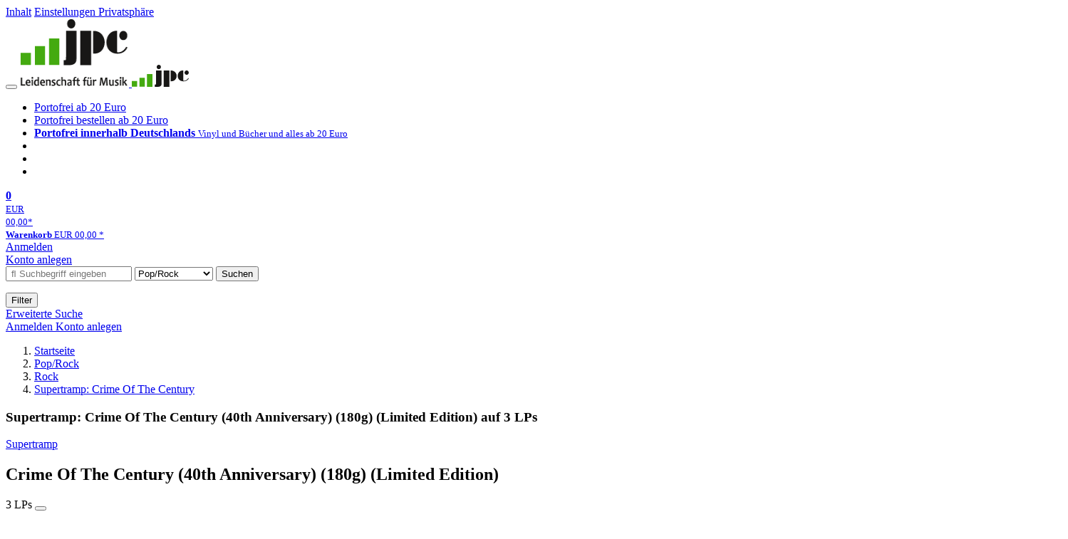

--- FILE ---
content_type: text/html; charset=utf-8
request_url: https://www.jpc.de/jpcng/poprock/detail/-/art/supertramp-crime-of-the-century/hnum/6462603
body_size: 25180
content:
<!doctype html>
<html class="no-js no-safari no-ios no-iphone touch speed"
	  lang="de"
	  	            itemscope itemtype="https://schema.org/Product" prefix="og: https://ogp.me/ns#"
	  >
<head>
        <meta charset="utf-8">
    <meta name="viewport" content="width=device-width, initial-scale=1">

	<link rel="dns-prefetch" href="//media1.jpc.de" />

			<title>Supertramp: Crime Of The Century (40th Anniversary) (180g) (Limited Edition) (3 LPs) – jpc.de</title>
        		<meta name="robots" content="index,follow,noarchive">

    			<link rel="canonical" href="https://www.jpc.de/jpcng/poprock/detail/-/art/supertramp-crime-of-the-century/hnum/6462603" itemprop="url">
        	
                    		<script type="application/ld+json">{"@context":"http:\/\/schema.org","@type":"BreadcrumbList","itemListElement":[{"@type":"ListItem","item":{"type":"Thing","@id":"https:\/\/www.jpc.de\/"},"name":"Startseite","position":1},{"@type":"ListItem","item":{"type":"Thing","@id":"https:\/\/www.jpc.de\/poprock\/home"},"name":"Pop\/Rock","position":2},{"@type":"ListItem","item":{"type":"Thing","@id":"https:\/\/www.jpc.de\/poprock\/theme\/-\/tname\/rock"},"name":"Rock","position":3},{"@type":"ListItem","item":{"type":"Thing","@id":"https:\/\/www.jpc.de\/poprock\/detail\/-\/art\/supertramp-crime-of-the-century\/hnum\/6390234"},"name":"Supertramp: Crime Of The Century","position":4}]}</script>
    
                        			<meta name="apple-itunes-app" content="app-id=1250024192, app-argument=https%3A%2F%2Fwww.jpc.de%2Fjpcng%2Fpoprock%2Fdetail%2F-%2Fart%2Fsupertramp-crime-of-the-century%2Fhnum%2F6462603">
			<link rel="manifest" href="/manifest.json">
            
    
	<link rel="shortcut icon" href="/favicon.ico">

						<meta name="description" content="Die LP Supertramp: Crime Of The Century (40th Anniversary) (Limited Edition) jetzt portofrei kaufen. Mehr von Supertramp gibt es im Shop." itemprop="description">
            			
	        <link media="screen and (prefers-contrast: no-preference), screen and (prefers-contrast: less), print and (prefers-contrast: no-preference), print and (prefers-contrast: less)"
          rel="stylesheet"
          type="text/css"
          href="/css/084c49/jpc.css"
    >
        <link media="screen and (prefers-contrast: more), print and (prefers-contrast: more)"
          data-more-contrast-media="screen, print"
          data-no-preference-contrast-media="screen and (prefers-contrast: more), print and (prefers-contrast: more)"
          rel="stylesheet"
          type="text/css"
          class="adhoc-overwrite-contrast-style"
          href="/css/97ccb4/jpc-highcontrast.css"
    >

	<style nonce="8/61942X8qpr8pET+6jYJawYIxQDN6N8ubRh7YHDP4uyKOUvy+IrgO2fbaLnWv1zSbenPzV/zGsIqknSShqedQ==">
		@font-face {
	  font-family: 'FontAwesome';
	  src: url('/fonts/fontawesome-webfont.eot?v=4.3.0');
	  src: url('/fonts/fontawesome-webfont.eot?#iefix&v=4.3.0') format('embedded-opentype'), url('/fonts/fontawesome-webfont.woff2?v=4.3.0') format('woff2'), url('/fonts/fontawesome-webfont.woff?v=4.3.0') format('woff'), url('/fonts/fontawesome-webfont.ttf?v=4.3.0') format('truetype'), url('/fonts/fontawesome-webfont.svg?v=4.3.0#fontawesomeregular') format('svg');
	  font-weight: normal;
	  font-style: normal;
	  font-display: auto;
	}
	</style>

																	
		<meta property="og:title" content="Supertramp: Crime Of The Century (40th Anniversary) (180g) (Limited Edition) (3 LPs)" />
		<meta property="og:description" content="Die LP Supertramp: Crime Of The Century (40th Anniversary) (Limited Edition) jetzt portofrei kaufen. Mehr von Supertramp gibt es im Shop." />
		<meta property="og:type" content="website" />
		<meta property="og:url" content="https://www.jpc.de/jpcng/poprock/detail/-/art/supertramp-crime-of-the-century/hnum/6462603" />
		<meta property="og:image" content="https://media1.jpc.de/image/w600/front/0/0600753547397.jpg" />
		<meta property="og:site_name" content="jpc.de" />

	
    <script type="application/javascript" src="/js/mmenu/d37baf/mmenu.js" id="mmenu-preload" ></script>
	<link rel="stylesheet" href="/css/mmenu/42de04/mmenu.css" id="mmenu-style-preload">
	 <script nonce="8/61942X8qpr8pET+6jYJawYIxQDN6N8ubRh7YHDP4uyKOUvy+IrgO2fbaLnWv1zSbenPzV/zGsIqknSShqedQ==">
    var _paq = window._paq || [];
    window.addEventListener('load', function() {
        function matomoTrackLink(e) {
            if(e.target.tagName==='A'&&e.target.protocol==='mailto:'){ window._paq.push(['trackEvent','Klick Mailto','Klick Mailto '+e.target.pathname,window.location.pathname]); }
            else if(e.target.tagName==='A'&&e.target.protocol==='tel:'){ window._paq.push(['trackEvent','Klick Telefon','Klick Telefon '+e.target.pathname,window.location.pathname]); }
            if(e.target.tagName==='A'&&e.target.className.match(/\bcta-related-product\b/)){ window._paq.push(['trackEvent','CTA Related','CTA Related',window.location.pathname]); }
        }
        document.addEventListener('click', matomoTrackLink, false);
    });

    _paq.push(['requireCookieConsent']);
    _paq.push(['disableBrowserFeatureDetection']);
    _paq.push(['setCustomDimension', '3', 'de']);_paq.push(['setEcommerceView',"6462603","Crime Of The Century (40th Anniversary) (180g) (Limited Edition)","poprock",68.99]);_paq.push(['alwaysUseSendBeacon']);
_paq.push(['trackPageView']);
_paq.push(['trackVisibleContentImpressions']);
    _paq.push(['enableLinkTracking']);
    _paq.push(['enableHeartBeatTimer',15]);
    (function() {
        var u="https://use.jpc.de/";
        _paq.push(['setTrackerUrl', u+'js/']);
        _paq.push(['setSiteId', '1']);
        var d=document, g=d.createElement('script'), s=d.getElementsByTagName('script')[0];
        g.async=true; g.src=u+'js/';
        g.setAttribute('nonce','8/61942X8qpr8pET+6jYJawYIxQDN6N8ubRh7YHDP4uyKOUvy+IrgO2fbaLnWv1zSbenPzV/zGsIqknSShqedQ==')
        s.parentNode.insertBefore(g,s);
    })();
</script>
</head>



<body id="top" data-shop="1" data-abtestcode="notest"data-abtestgroup="NOGROUP"data-abtestactive=""data-abtestevent="visit"data-abtestgoal="visit"data-abtesttrigger=""	  data-page="detail"
	  data-lang="de"
	  data-tpl="detail/detail.tpl"
					  class="shop-1 cat-poprock page-detail lang-de not-logged no-mobile-sub-nav"			  data-prefers-contrast="no-preference"
	  data-keyboard-shortcuts="true">


<a href="#main-content" class="skiplink" id="skiplink-to-main">Inhalt</a>
    <a href="#cookieconsent-container" class="skiplink" id="skiplink-to-cookieconsent">Einstellungen Privatsphäre</a>

<jpc-accessibility-features></jpc-accessibility-features>

    <div class="page">
	        


<header>
    <div class="wrapper">
        <div class="first-row">
            <button class="mobile-nav btn white" aria-label="Menü">
                <span class="fa fa-bars"></span>
            </button>
            <a class="logo desktop" href="https://www.jpc.de/">
                                                            <img loading="eager" src="/images/logo.png" srcset="/images/logo@2x.png 2x, /images/logo@3x.png 3x" width="153" height="96" alt="jpc.de – Leidenschaft für Musik Startseite"/>
                                                </a>
            <a class="logo mobile" href="https://www.jpc.de/">
                                                            <img loading="eager" src="/m/f/img/logo.svg" width="80" height="31" alt="jpc.de – Leidenschaft für Musik Startseite"/>
                                                </a>

            <ul class="action-pane">
                <li class="tiny">
                    <a class="no-preload" href="/jpcng/home/static/-/page/porto.html">
                        <i class="fa fa-fw fa-truck" aria-hidden="true"></i>
                        Portofrei ab 20 Euro
                    </a>
                </li>
                <li class="medium">
                    <a class="no-preload" href="/jpcng/home/static/-/page/porto.html">
                        <i class="fa fa-fw fa-truck" aria-hidden="true"></i>
                        Portofrei bestellen ab 20 Euro
                    </a>
                </li>
                <li class="large">
                    <a class="no-preload" href="/jpcng/home/static/-/page/porto.html">
                        <b>
                            <i class="fa fa-truck" aria-hidden="true"></i>
                            Portofrei innerhalb Deutschlands
                        </b>
                        <small>Vinyl und Bücher und alles ab 20 Euro</small>
                    </a>
                </li>

                <li class="tiny">
                                    </li>
                <li class="medium">
                                    </li>
                <li class="large b">
                                    </li>
            </ul>

            <a class="mini-wk no-preload init" href="/checkout/cart">
                <i class="fa fa-shopping-cart" aria-hidden="true"></i>
                <div class="amount-wrapper o-10">
                    <b class="amount">0</b>
                </div>
                                    <div class="tiny">
                        <small>
                            EUR<br/>
                            <span class="price">00,00</span>*
                        </small>
                    </div>
                    <div class="medium">
                        <small>
                            <b>Warenkorb</b>
                                                            EUR
                                <span class="price">00,00</span>
                                *
                                                    </small>
                    </div>
                                <div class="visually-hidden" aria-live="assertive" aria-atomic="true"></div>
                <span class="clr"></span>
            </a>

            <div class="account-links">
                                    <div class="row a">
                        <a href="/myaccount/login/" class="full login-link">
                            Anmelden                        </a>
                    </div>
                    <div class="row b">
                                                    <a href="/myaccount/contact/create" class="full">
                                                                Konto anlegen                            </a>
                    </div>
                            </div>
        </div>

        <div class="second-row">
            <form action="https://www.jpc.de/jpcng/poprock/search" method="post" class="form-fields search-form">

    <input type="search" name="fastsearch" class="field" value=""
           placeholder=" &#xf002; Suchbegriff eingeben" required autocomplete="off" autocorrect="off"
           role="combobox"
           aria-label="Sucheingabefeld"
           aria-autocomplete="list"
           aria-expanded="false"
           aria-controls="header-search-suggestion-list-shop"/>

    <input type="hidden" name="pd_orderby" value="score">

    <select name="rubric" aria-label="Kategorienauswahl">
        <option value="home">Alle Kategorien</option>
        <option value="jazz" >Jazz</option>
        <option value="poprock" selected>Pop/Rock</option>
        <option value="classic">Klassik</option>
        <option value="books">B&uuml;cher</option>
        <option value="movie">Filme</option>
        <option value="score">Noten</option>
        <option value="vinyl">Vinyl</option>
            </select>

    <button class="btn js-grey search">Suchen</button>
    <a href="https://www.jpc.de/jpcng/home/searchform" class="btn white ext-search no-preload fa fa-cog desktop" aria-label="Erweiterte Suche" title="Erweiterte Suche"></a>

    <ul id="header-search-suggestion-list-shop"></ul>
</form>            <div class="mobile-sub-nav">
                <button type="button" class="btn white" aria-haspopup="listbox" aria-controls="search-filter-list">
                    <span class="fa fa-filter"></span>
                    <span class="btn-text">Filter</span>
                </button>
            </div>
            <a href="https://www.jpc.de/jpcng/home/searchform" class="btn white ext-search no-preload mobile">
                Erweiterte Suche            </a>
        </div>

            </div>
</header>

<section class="my-account">
    <div class="wrapper">

                <a href="/myaccount/login/" class="login login-link">
            <i class="fa fa-sign-in" aria-hidden="true"></i>
            Anmelden        </a>
                    <a href="/myaccount/contact/create">
                                <i class="fa fa-user-plus" aria-hidden="true"></i>
                Konto anlegen            </a>
            
            <span class="clr"></span>
    </div>
</section>

<noscript>
    <div class="wrapper">
        <div class="msg danger">
            Ohne aktives Javascript kann es zu Problemen bei der Darstellung kommen. Bitte aktivieren Sie deshalb Ihr Javascript.        </div>
    </div>
</noscript>

        <nav aria-label="Brotkrumennavigation" class="breadcrumb">
<section class="breadcrumb">
    <div class="wrapper">
        <ol>
																												<li>
											<a href="https://www.jpc.de/" >
							<span>					Startseite
											<i class="fa fa-caret-right" aria-hidden="true"></i>
									</span>
						</a>
									</li>
																												<li>
											<a href="https://www.jpc.de/jpcng/poprock/home" >
							<span>					Pop/Rock
											<i class="fa fa-caret-right" aria-hidden="true"></i>
									</span>
						</a>
									</li>
																												<li>
											<a href="https://www.jpc.de/jpcng/poprock/theme/-/tname/rock" >
							<span>					Rock
											<i class="fa fa-caret-right" aria-hidden="true"></i>
									</span>
						</a>
									</li>
																												<li>
											<a href="https://www.jpc.de/jpcng/poprock/detail/-/art/supertramp-crime-of-the-century/hnum/6390234" class="last">
							<span>					Supertramp: Crime Of The Century
									</span>
						</a>
									</li>
			            		</ol>

        	    
        <span class="clr"></span>
    </div>
</section>
</nav>
    
            

    

<main id="main-content" class="product" data-hnum="6462603" data-typnum="2">
    <div class="wrapper">
        <article>
            <section class="head">
    <h1 class="page-title" itemprop="name">

        
                            <span>
                Supertramp: Crime Of The Century (40th Anniversary) (180g) (Limited Edition) auf 3 LPs
                </span>
            
        
    </h1>
</section>                        <section>
    <div class="one-column">
        <div class="box by" data-two-col="left" data-three-col="center">
                                                                                                            <a href="/s/supertramp" data-masked-href="" data-searchtype="interpret" class="search-link" >             Supertramp</a>            </div>

<div data-two-col="left" data-three-col="center">
    <h2 class="box title">Crime Of The Century (40th Anniversary) (180g) (Limited Edition)</h2>
</div>



<div class="box medium" data-two-col="left" data-three-col="center">
    <span class="open-help-layer" data-layer=".help-layer-medium">
                                    3
                        LPs
            </span>

            <button type="button" class="open-help-layer pseudo-link" data-layer=".help-layer-medium"
                aria-haspopup="dialog" aria-label="Hinweis zum Medium">
                    <i class="fa fa-info" aria-hidden="true"></i>
        </button>

                    <div class="help-layer help-layer-medium">
			<strong>LP (Long Play)</strong><p>Die gute alte Vinyl - Langspielplatte.</p>
	</div>            </div>

<div class="box productinfo" data-two-col="left" data-three-col="center">
    <ul>
        		                    </ul>
</div>

        <div class="box images" data-two-col="left" data-three-col="left">
    <div class="main-element loading">
                
                    <a class="main-image mfp-image auto-adjust-width"
               href="https://media1.jpc.de/image/w2400/front/0/0600753547397.jpg"
               data-linked-width="2400"
               aria-haspopup="dialog"
               aria-controls="help-layer-medium">
                                            <img
    loading="eager"
    src="https://media1.jpc.de/image/w468/front/0/0600753547397.jpg"
    srcset="https://media1.jpc.de/image/w220/front/0/0600753547397.jpg 220w,
        https://media1.jpc.de/image/w440/front/0/0600753547397.jpg 440w,
        https://media1.jpc.de/image/w340/front/0/0600753547397.jpg 340w,
        https://media1.jpc.de/image/w680/front/0/0600753547397.jpg 680w,
        https://media1.jpc.de/image/w468/front/0/0600753547397.jpg 468w"
    sizes="(max-width: 340px) 340px,
       (min-width: 341px) and (max-width: 979px) 468px,
       220px"
    alt=""
    width="220"
    height="278.73303167421"
    data-onerror-src="/cover/nopic-220x315.png"
    itemprop="image" />                    
            </a>
            </div>

    
    </div>                    <div class="box price-action" data-two-col="right" data-three-col="right"
         itemprop="offers" itemscope itemtype="https://schema.org/Offer">
    <input type="hidden" name="task" value="add"/>
    <input type="hidden" name="hnum" value="6462603"/>
    <input type="hidden" name="rk" value=""/>
    <input type="hidden" name="rsk" value="detail"/>
    <meta itemprop="itemCondition" content="NewCondition">
            <div class="availability">
                            <strong>Derzeit nicht erhältlich.</strong>
                <br/>
                Lassen Sie sich über unseren eCourier benachrichtigen, falls das Produkt bestellt werden kann.                    </div>
            <meta itemprop="price" content="68.99"/>
            <meta itemprop="priceCurrency" content="EUR"/>
            <meta itemprop="url" content="https://www.jpc.de/jpcng/poprock/detail/-/art/supertramp-crime-of-the-century/hnum/6462603"/>
                    <meta itemprop="availability" content="OutOfStock"/>
                <div>
            <button class="btn get-alerts ecourier-action" data-task="availability"
                    data-hnum="6462603">
                <span class="fa fa-bell-o fa-fw"></span>
                Benachrichtigung anfordern            </button>
        </div>

        </div>
        <div class="box sub-action" data-two-col="right" data-three-col="right">

    </div>        <div class="box detailinfo" data-two-col="left" data-three-col="center">
	        
                                <div class="vinyl-badge pseudo-link open-help-layer" data-layer=".help-layer-warengruppe">
                <img
                        loading="lazy"
                        src="https://media1.jpc.de/cmsimg/1242690"
                        width="100"
                        height="100"
                        alt="Vinyl immer portofrei" />
                <div class="help-layer help-layer-warengruppe">
			        <p>Vinyl liefern wir innerhalb Deutschlands immer portofrei.</p>
	</div>            </div>
            
    
    <dl class="textlink">
                            
                                                                                                                <dt><b>Label:</b></dt>
                    <dd>
                        <a href="/s/Universal?searchtype=label" class="search-link textlink">Universal</a>                    </dd>
                                                    <dt><b>Aufnahmejahr ca.:</b></dt>
                    <dd>
                        1974
                    </dd>
                                                                        
                                                <dt><b>UPC/EAN:</b></dt>
                <dd><span itemprop="productID">0600753547397</span></dd>
                                                <dt><b>Erscheinungstermin:</b></dt>
            <dd>9.12.2014</dd>
                            <dt><b>Serie:</b></dt>
            <dd class="product-series">
                                                                                                                                                                            <a class="textlink" href="/s/Back+To+Black?searchtype=serie">Back To Black</a>
                                                                                                                        </dd>
                        
                    </dl>

    </div>
            <div class="box productfamily" data-two-col="left" data-three-col="center">
        <table>
            <tr>
                <th class="th-product"><h3>Weitere Ausgaben von Crime Of The Century</h3></th>
                <th class="th-price"><span class="visuallyhidden">Preis</span></th>
            </tr>
                                                            
<tr itemprop="isSimilarTo" itemscope itemtype="https://schema.org/Product">
    <td class="td-product">
        <a itemprop="url" href="/jpcng/poprock/detail/-/art/supertramp-crime-of-the-century/hnum/6390234">
            <span class="name" itemprop="name">
                <span class="visuallyhidden" aria-hidden="true">
                                                                Supertramp
                                                                                        :                    Crime Of The Century (40th Anniversary Edition)
                </span> CD, (40th Anniversary Edition)
            </span>
        </a>
    </td>
    <td class="td-price">
            <span class="offers" itemprop="offers" itemscope itemtype="https://schema.org/Offer">
                                    EUR 12,99*
                                <meta itemprop="priceCurrency" content="EUR" />
                <meta itemprop="price" content="12.99" />
            </span>
    </td>
</tr>
                                                            
<tr itemprop="isSimilarTo" itemscope itemtype="https://schema.org/Product">
    <td class="td-product">
        <a itemprop="url" href="/jpcng/poprock/detail/-/art/supertramp-crime-of-the-century/hnum/12339614">
            <span class="name" itemprop="name">
                <span class="visuallyhidden" aria-hidden="true">
                                                                Supertramp
                                                                                        :                    Crime Of The Century (Half Speed Master) (180g)
                </span> LP, (Half Speed Master) (180g)
            </span>
        </a>
    </td>
    <td class="td-price">
            <span class="offers" itemprop="offers" itemscope itemtype="https://schema.org/Offer">
                                    EUR 31,99*
                                <meta itemprop="priceCurrency" content="EUR" />
                <meta itemprop="price" content="31.99" />
            </span>
    </td>
</tr>
                                                            
<tr itemprop="isSimilarTo" itemscope itemtype="https://schema.org/Product">
    <td class="td-product">
        <a itemprop="url" href="/jpcng/poprock/detail/-/art/supertramp-crime-of-the-century-hq/hnum/6254778">
            <span class="name" itemprop="name">
                <span class="visuallyhidden" aria-hidden="true">
                                                                Supertramp
                                                                                        :                    Crime Of The Century (180g) (Reissue)
                </span> LP, (180g) (Reissue)
            </span>
        </a>
    </td>
    <td class="td-price">
            <span class="offers" itemprop="offers" itemscope itemtype="https://schema.org/Offer">
                                    EUR 29,99*
                                <meta itemprop="priceCurrency" content="EUR" />
                <meta itemprop="price" content="29.99" />
            </span>
    </td>
</tr>
                                                        
<tr itemprop="isSimilarTo" itemscope itemtype="https://schema.org/Product">
    <td class="td-product">
        <a itemprop="url" href="/jpcng/poprock/detail/-/art/Supertramp-Crime-Of-The-Century/hnum/8872953">
            <span class="name" itemprop="name">
                <span class="visuallyhidden" aria-hidden="true">
                                                                Supertramp
                                                                                        :                    Crime Of The Century
                </span> CD
            </span>
        </a>
    </td>
    <td class="td-price">
            <span class="offers" itemprop="offers" itemscope itemtype="https://schema.org/Offer">
                                    EUR 12,99*
                                <meta itemprop="priceCurrency" content="EUR" />
                <meta itemprop="price" content="12.99" />
            </span>
    </td>
</tr>
                                                                                                                                                                                </table>

            </div>
                                                                    <div class="box content listen-online with-ad-label" data-two-col="left" data-three-col="center">
                                <div class="ad-label">Album digital in HD (Werbung)</div>
                    <h3>Online anhören</h3>
                <div class="streaminglinks ">
            <ul role="list">

                
                                                                            <li><a href="https://www.awin1.com/cread.php?awinmid=33433&awinaffid=1265521&ued=https%3A%2F%2Fwww.qobuz.com%2Fstore-router%2Falbum%2Fxlg15178jjlvi" target="_blank" data-abtestevent="click" data-abtestgoal="goallink" data-abtestmeta='{"provider":"qobuzDownload"}' class="no-preload">
                            <img class="qobuz" src="https://media1.jpc.de/m/f/images/common/streaming/logo_qobuz_black_RVB.png" alt="Erhältlich bei qobuz (öffnet neues Fenster)" />
                        </a></li>
                                                                    
            </ul>
            </div>
            </div>
        
    <div class="box unavailable" data-two-col="left" data-three-col="center">
        <h3>Ähnliche Artikel</h3>

        <div class="cardbox">
            <div class="cards without-actions">

                                    
	<a class="card    "
	   data-page=""  data-hnum="12339614"
	   id="main-unavailable-product-12339614" href="/jpcng/poprock/detail/-/art/supertramp-crime-of-the-century/hnum/12339614">

	
			
			<div class="image" aria-hidden="true" >
					<img loading="lazy"
					 src="https://media1.jpc.de/image/h90/front/0/0602475450924.jpg"
					 srcset="https://media1.jpc.de/image/h90/front/0/0602475450924.jpg 1x, https://media1.jpc.de/image/h145/front/0/0602475450924.jpg 2x"
											width="90"
						height="90"
										 data-onerror-src="/cover/nopic-90x90.png"
					 data-onerror-width="90"
					 data-onerror-height="90"
					 alt="Cover von Supertramp &quot;Crime of the Century&quot;. Hände greifen durch Gitter im Weltraum, rechts eine Schallplatte." />
						</div>
	
			
	<div class="content">
					
															<div class="by">Supertramp</div>
									
									<div class="title">Crime Of The Century (Half Speed Master) (180g)</div>
				
						
		
									<div class="stars" aria-label="3 von 5 Sterne" role="img">
											<i class="fa fa-star rated" aria-hidden="true"></i>
											<i class="fa fa-star rated" aria-hidden="true"></i>
											<i class="fa fa-star rated" aria-hidden="true"></i>
																<i class="fa fa-star" aria-hidden="true"></i>
											<i class="fa fa-star" aria-hidden="true"></i>
									</div>
					
				
		<div class="bottom">
			<div class="foot">
									<div class="medium">
						LP
												
					</div>
				
									<div class="legend">
													&nbsp;<i title="Hörproben vorhanden" class="fa fa-music"></i>
																	</div>
				
								<div class="sep">
					
												
						
									</div>

															<div class="price">
															<span aria-hidden="true"><b>EUR 31,99*</b></span>
								<span class="sr-only">
                            	    Aktueller Preis: EUR 31,99                            	</span>
													</div>
									
				
				<span class="clr"></span>
			</div>
		</div>
	</div>

	<span class="clr"></span>

	
		</a>

                                                        
	<a class="card    "
	   data-page=""  data-hnum="6254778"
	   id="main-unavailable-product-6254778" href="/jpcng/poprock/detail/-/art/supertramp-crime-of-the-century-hq/hnum/6254778">

	
			
			<div class="image" aria-hidden="true" >
					<img loading="lazy"
					 src="https://media1.jpc.de/image/h90/front/0/0600753547441.jpg"
					 srcset="https://media1.jpc.de/image/h90/front/0/0600753547441.jpg 1x, https://media1.jpc.de/image/h145/front/0/0600753547441.jpg 2x"
											width="90"
						height="90"
										 data-onerror-src="/cover/nopic-90x90.png"
					 data-onerror-width="90"
					 data-onerror-height="90"
					 alt="Supertramp: Crime Of The Century (180g) (Reissue), LP" />
						</div>
	
			
	<div class="content">
					
															<div class="by">Supertramp</div>
									
									<div class="title">Crime Of The Century (180g) (Reissue)</div>
				
						
		
									<div class="stars" aria-label="4 von 5 Sterne" role="img">
											<i class="fa fa-star rated" aria-hidden="true"></i>
											<i class="fa fa-star rated" aria-hidden="true"></i>
											<i class="fa fa-star rated" aria-hidden="true"></i>
											<i class="fa fa-star rated" aria-hidden="true"></i>
																<i class="fa fa-star" aria-hidden="true"></i>
									</div>
					
				
		<div class="bottom">
			<div class="foot">
									<div class="medium">
						LP
												
					</div>
				
									<div class="legend">
													&nbsp;<i title="Hörproben vorhanden" class="fa fa-music"></i>
																	</div>
				
								<div class="sep">
					
												
						
									</div>

															<div class="price">
															<span aria-hidden="true"><b>EUR 29,99*</b></span>
								<span class="sr-only">
                            	    Aktueller Preis: EUR 29,99                            	</span>
													</div>
									
				
				<span class="clr"></span>
			</div>
		</div>
	</div>

	<span class="clr"></span>

	
		</a>

                                                        
	<a class="card    "
	   data-page=""  data-hnum="6390234"
	   id="main-unavailable-product-6390234" href="/jpcng/poprock/detail/-/art/supertramp-crime-of-the-century/hnum/6390234">

	
			
			<div class="image" aria-hidden="true" >
					<img loading="lazy"
					 src="https://media1.jpc.de/image/h90/front/0/0600753547670.jpg"
					 srcset="https://media1.jpc.de/image/h90/front/0/0600753547670.jpg 1x, https://media1.jpc.de/image/h145/front/0/0600753547670.jpg 2x"
											width="90"
						height="90"
										 data-onerror-src="/cover/nopic-90x90.png"
					 data-onerror-width="90"
					 data-onerror-height="90"
					 alt="Text: &quot;Supertramp. Crime of the Century.&quot; Hände greifen durch Gitter in einem Sternenhimmel." />
						</div>
	
			
	<div class="content">
					
															<div class="by">Supertramp</div>
									
									<div class="title">Crime Of The Century (40th Anniversary Edition)</div>
				
						
		
									<div class="stars" aria-label="3 von 5 Sterne" role="img">
											<i class="fa fa-star rated" aria-hidden="true"></i>
											<i class="fa fa-star rated" aria-hidden="true"></i>
											<i class="fa fa-star rated" aria-hidden="true"></i>
																<i class="fa fa-star" aria-hidden="true"></i>
											<i class="fa fa-star" aria-hidden="true"></i>
									</div>
					
				
		<div class="bottom">
			<div class="foot">
									<div class="medium">
						CD
												
					</div>
				
									<div class="legend">
													&nbsp;<i title="Hörproben vorhanden" class="fa fa-music"></i>
																	</div>
				
								<div class="sep">
					
												
						
									</div>

															<div class="price">
															<span aria-hidden="true"><b>EUR 12,99*</b></span>
								<span class="sr-only">
                            	    Aktueller Preis: EUR 12,99                            	</span>
													</div>
									
				
				<span class="clr"></span>
			</div>
		</div>
	</div>

	<span class="clr"></span>

	
		</a>

                                    
            </div>
        </div>
    </div>
                <div class="box content textlink" data-two-col="left" data-three-col="center" id="red-text">
    <button style="display: none;"
            name="js-read-more"
            id="read-more-6462603"
            class="btn white small readMore"
            aria-controls="primaryTextBlock-6462603"
            aria-expanded="false">
        Weiterlesen    </button>
            
    
                                                        
    
    
        
            <div class="form-fields js--translationSelectorBox" style="display: flex;">
            <form action="#" method="post" class="translateForm js--translationSelectorForm">
                <div class="translationFormRow">
                    <select id="translationSelectorId" class="js--translationSelector translationSelectorSelect"
                            aria-label="translate"
                            data-source-lang="de">
                        <option id="translationSelectorIdLabel" value="">Translate</option>
                                                            <option value="en">English</option>
                                                        <option value="fr">French</option>
                            <option value="es">Spanish</option>
                            <option value="pt">Portuguese</option>
                            <option value="it">Italian</option>
                            <option value="nl">Dutch</option>
                            <option value="pl">Polish</option>
                            <option value="ru">Russian</option>
                            <option value="ja">Japanese</option>
                            <option value="zh">Chinese</option>
                    </select>
                    <button type="submit" class="hidden">OK</button>
                </div>
            </form>
        </div>
    
    
            <div data-pd="j"><div class="collapsable is-collapsed">
                        <p>»Crime Of The Century« ist Supertramps drittes Album, das ursprünglich im September 1974 veröffentlicht und von Ken Scott und Supertramp produziert wurde.</p><p>Es war der kommerzielle Durchbruch der Band sowohl in den USA als auch in Großbritannien, unterstützt durch den britischen Hit »Dreamer« und den US-Hit »Bloody Well Right«. Es erreichte die Top-10-Album-Charts des Vereinigten Königreichs und war ein Top-40-Album in den USA, wo es 1977 mit Gold ausgezeichnet wurde. In Kanada hielt es sich über zwei Jahre lang in den Charts und verkaufte sich über eine Million Mal.</p><p>Das Album wurde von den Kritikern gelobt, unter anderem wurde es in die »50 Greatest Prog Rock Alben of All Time« von Rolling Stone aufgenommen.<br>
»Crime of the Century« behandelt in lockerer Weise die Themen Einsamkeit und geistige Stabilität, ist aber kein Konzeptalbum. Davies verknüpfte den Eröffnungstitel »School« bewusst mit »Bloody Well Right« mit der Zeile »So you think your schooling is phoney«, und laut Hodgson blieb jeder darüber hinausgehende Anknüpfungspunkt der Phantasie des Hörers überlassen.    </p>
                                <p>Prunkstück der Neuausgaben ist ein Heavyweight-Vinyl-Set in einer schönen Box, ebenfalls in den AIR-Studios abgemischt von Ray Staff, mit dem gesamten Material der beiden CDs auf drei 180g-LPs und einem achtseitigen Booklet im LP-Format, darin eine längere Version des Essays von Alexander,
plus Downloadgutschein und zwei großformatige Drucke.</p><h3>Rezensionen</h3><p>

»Eine
in jeder Hinsicht würdige Jubiläumsausgabe
eines der stärksten Pop alben aller Zeiten.« (Good Times, Februar / März 2015)</p><p>»Was für ein Hörvergnügen!« (stereoplay, Februar 2015)</p>
    </div>
</div>
        <div class="original-text-j is-translatable"></div>
    
    
    
    
    </div>
                                
    <div class="box tracklisting" data-two-col="left" data-three-col="center">
                    <div role="tablist" id="detail-6462603-offers-tablist"
                 class="tabs neutral jpc-tablist"
                 data-callback-object="PageDetail"
                 data-callback-method="toggleTracklisting"
                 >
                                <button class=" active"
                        role="tab"
                        aria-selected="true"
                        id="tab-tracklisting"
                        aria-controls="tracklisting-panel"
                        data-ajax='{"xjxfun":"selectDetailtab","xjxr":"0600753547397","xjxargs":["N1","S6462603","Sdetailcardbox","Shome"]}'
                        >
                    Tracklisting                </button>
                                                                                                        <button class=""
                                role="tab"
                                aria-selected="false"
                                id="tab-tracklisting-contributors"
                                aria-controls="tracklisting-panel"
                                data-ajax='{"xjxfun":"selectDetailtab","xjxr":"0600753547397","xjxargs":["N3","S6462603","Sdetailcardbox","Shome"]}'
                        >
                            Mitwirkende                        </button>
                                                </div>
                <div id="tracklisting-panel" role="tabpanel" tabindex="0" class="tabcontent "
            aria-labelledby="tab-tracklisting"                                >
                                                                                
        <div class="playlist" itemscope itemtype="https://schema.org/MusicPlaylist">
                    <h4>
                            LP
                        </h4>
        
                                
                                    
                
                                                        <ol role="list">
                            
                            
                <li itemscope itemtype="https://schema.org/MusicRecording" itemprop="track" class="odd">

                                            <meta content="Crime Of The Century (40th Anniversary) (180g) (Limited Edition)" itemprop="inAlbum" />
                    
                    <div class="tracks">

                        <b>1</b>

                        <span>
                                                        <span itemprop="name">
                                                                    School (Remastered 2010)
                                                            </span>
                        </span>
                                                                                                                                                                            
                                                            <button class="audio" data-audio="https://mp31.phononet.de/jpc1bc49dbbd96b1/jpcmp3/d2/397/547/LOEZPAGHXRLWYOBZXPARCKGMWHEC.mp3">
                                    <i class="fa fa-play-circle" aria-hidden="true"></i>
                                    <span class="visuallyhidden">Hörprobe Track 1: School (Remastered 2010)</span>
                                </button>
                                                                        </div>
                </li>

                                                
                
                            
                            
                <li itemscope itemtype="https://schema.org/MusicRecording" itemprop="track" class="even">

                                            <meta content="Crime Of The Century (40th Anniversary) (180g) (Limited Edition)" itemprop="inAlbum" />
                    
                    <div class="tracks">

                        <b>2</b>

                        <span>
                                                        <span itemprop="name">
                                                                    Bloody Well Right (Remastered 2010)
                                                            </span>
                        </span>
                                                                                                                                                                            
                                                            <button class="audio" data-audio="https://mp31.phononet.de/jpc1bc49dbbd96b1/jpcmp3/d2/397/547/LOEZPAGHXRLWYOBZXPARCKGMWHLY.mp3">
                                    <i class="fa fa-play-circle" aria-hidden="true"></i>
                                    <span class="visuallyhidden">Hörprobe Track 2: Bloody Well Right (Remastered 2010)</span>
                                </button>
                                                                        </div>
                </li>

                                                
                
                            
                            
                <li itemscope itemtype="https://schema.org/MusicRecording" itemprop="track" class="odd">

                                            <meta content="Crime Of The Century (40th Anniversary) (180g) (Limited Edition)" itemprop="inAlbum" />
                    
                    <div class="tracks">

                        <b>3</b>

                        <span>
                                                        <span itemprop="name">
                                                                    Hide In Your Shell (Remastered 2010)
                                                            </span>
                        </span>
                                                                                                                                                                            
                                                            <button class="audio" data-audio="https://mp31.phononet.de/jpc1bc49dbbd96b1/jpcmp3/d2/397/547/LOEZPAGHXRLWYOBZXPARCKGMWHLE.mp3">
                                    <i class="fa fa-play-circle" aria-hidden="true"></i>
                                    <span class="visuallyhidden">Hörprobe Track 3: Hide In Your Shell (Remastered 2010)</span>
                                </button>
                                                                        </div>
                </li>

                                                
                
                            
                            
                <li itemscope itemtype="https://schema.org/MusicRecording" itemprop="track" class="even">

                                            <meta content="Crime Of The Century (40th Anniversary) (180g) (Limited Edition)" itemprop="inAlbum" />
                    
                    <div class="tracks">

                        <b>4</b>

                        <span>
                                                        <span itemprop="name">
                                                                    Asylum (Remastered 2010)
                                                            </span>
                        </span>
                                                                                                                                                                            
                                                            <button class="audio" data-audio="https://mp31.phononet.de/jpc1bc49dbbd96b1/jpcmp3/d2/397/547/LOEZPAGHXRLWYOBZXPARCKGMWHYO.mp3">
                                    <i class="fa fa-play-circle" aria-hidden="true"></i>
                                    <span class="visuallyhidden">Hörprobe Track 4: Asylum (Remastered 2010)</span>
                                </button>
                                                                        </div>
                </li>

                                                
                
                            
                            
                <li itemscope itemtype="https://schema.org/MusicRecording" itemprop="track" class="odd">

                                            <meta content="Crime Of The Century (40th Anniversary) (180g) (Limited Edition)" itemprop="inAlbum" />
                    
                    <div class="tracks">

                        <b>5</b>

                        <span>
                                                        <span itemprop="name">
                                                                    Dreamer (Remastered 2010)
                                                            </span>
                        </span>
                                            </div>
                </li>

                                                
                
                            
                            
                <li itemscope itemtype="https://schema.org/MusicRecording" itemprop="track" class="even">

                                            <meta content="Crime Of The Century (40th Anniversary) (180g) (Limited Edition)" itemprop="inAlbum" />
                    
                    <div class="tracks">

                        <b>6</b>

                        <span>
                                                        <span itemprop="name">
                                                                    Rudy (Remastered 2010)
                                                            </span>
                        </span>
                                            </div>
                </li>

                                                
                
                            
                            
                <li itemscope itemtype="https://schema.org/MusicRecording" itemprop="track" class="odd">

                                            <meta content="Crime Of The Century (40th Anniversary) (180g) (Limited Edition)" itemprop="inAlbum" />
                    
                    <div class="tracks">

                        <b>7</b>

                        <span>
                                                        <span itemprop="name">
                                                                    If Everyone Was Listening (Remastered 2010)
                                                            </span>
                        </span>
                                            </div>
                </li>

                                                
                
                            
                            
                <li itemscope itemtype="https://schema.org/MusicRecording" itemprop="track" class="even">

                                            <meta content="Crime Of The Century (40th Anniversary) (180g) (Limited Edition)" itemprop="inAlbum" />
                    
                    <div class="tracks">

                        <b>8</b>

                        <span>
                                                        <span itemprop="name">
                                                                    Crime Of The Century (Remastered 2010)
                                                            </span>
                        </span>
                                            </div>
                </li>

                    
                    </ol>
    
    
    </div>
        <div class="playlist" itemscope itemtype="https://schema.org/MusicPlaylist">
                    <h4>
                            LP
                        </h4>
        
                                
                                    
                
                                                        <ol role="list">
                            
                            
                <li itemscope itemtype="https://schema.org/MusicRecording" itemprop="track" class="odd">

                                            <meta content="Crime Of The Century (40th Anniversary) (180g) (Limited Edition)" itemprop="inAlbum" />
                    
                    <div class="tracks">

                        <b>1</b>

                        <span>
                                                        <span itemprop="name">
                                                                    School (Live At Hammersmith Odeon/1975)
                                                            </span>
                        </span>
                                                                                                                                                                            
                                                            <button class="audio" data-audio="https://mp31.phononet.de/jpc1bc49dbbd96b1/jpcmp3/d2/397/547/LOEZPAGHXRLWYOBZXPARCKGMWEHY.mp3">
                                    <i class="fa fa-play-circle" aria-hidden="true"></i>
                                    <span class="visuallyhidden">Hörprobe Track 1: School (Live At Hammersmith Odeon/1975)</span>
                                </button>
                                                                        </div>
                </li>

                                                
                
                            
                            
                <li itemscope itemtype="https://schema.org/MusicRecording" itemprop="track" class="even">

                                            <meta content="Crime Of The Century (40th Anniversary) (180g) (Limited Edition)" itemprop="inAlbum" />
                    
                    <div class="tracks">

                        <b>2</b>

                        <span>
                                                        <span itemprop="name">
                                                                    Bloody Well Right (Live At Hammersmith Odeon/1975)
                                                            </span>
                        </span>
                                                                                                                                                                            
                                                            <button class="audio" data-audio="https://mp31.phononet.de/jpc1bc49dbbd96b1/jpcmp3/d2/397/547/LOEZPAGHXRLWYOBZXPARCKGMWEHC.mp3">
                                    <i class="fa fa-play-circle" aria-hidden="true"></i>
                                    <span class="visuallyhidden">Hörprobe Track 2: Bloody Well Right (Live At Hammersmith Odeon/1975)</span>
                                </button>
                                                                        </div>
                </li>

                                                
                
                            
                            
                <li itemscope itemtype="https://schema.org/MusicRecording" itemprop="track" class="odd">

                                            <meta content="Crime Of The Century (40th Anniversary) (180g) (Limited Edition)" itemprop="inAlbum" />
                    
                    <div class="tracks">

                        <b>3</b>

                        <span>
                                                        <span itemprop="name">
                                                                    Hide In Your Shell (Live At Hammersmith Odeon/1975)
                                                            </span>
                        </span>
                                                                                                                                                                            
                                                            <button class="audio" data-audio="https://mp31.phononet.de/jpc1bc49dbbd96b1/jpcmp3/d2/397/547/LOEZPAGHXRLWYOBZXPARCKGMWEYO.mp3">
                                    <i class="fa fa-play-circle" aria-hidden="true"></i>
                                    <span class="visuallyhidden">Hörprobe Track 3: Hide In Your Shell (Live At Hammersmith Odeon/1975)</span>
                                </button>
                                                                        </div>
                </li>

                                                
                
                            
                            
                <li itemscope itemtype="https://schema.org/MusicRecording" itemprop="track" class="even">

                                            <meta content="Crime Of The Century (40th Anniversary) (180g) (Limited Edition)" itemprop="inAlbum" />
                    
                    <div class="tracks">

                        <b>4</b>

                        <span>
                                                        <span itemprop="name">
                                                                    Asylum (Live At Hammersmith Odeon/1975)
                                                            </span>
                        </span>
                                            </div>
                </li>

                                                
                
                            
                            
                <li itemscope itemtype="https://schema.org/MusicRecording" itemprop="track" class="odd">

                                            <meta content="Crime Of The Century (40th Anniversary) (180g) (Limited Edition)" itemprop="inAlbum" />
                    
                    <div class="tracks">

                        <b>5</b>

                        <span>
                                                        <span itemprop="name">
                                                                    Sister Moonshine (Live At Hammersmith Odeon/1975)
                                                            </span>
                        </span>
                                            </div>
                </li>

                                                
                
                            
                            
                <li itemscope itemtype="https://schema.org/MusicRecording" itemprop="track" class="even">

                                            <meta content="Crime Of The Century (40th Anniversary) (180g) (Limited Edition)" itemprop="inAlbum" />
                    
                    <div class="tracks">

                        <b>6</b>

                        <span>
                                                        <span itemprop="name">
                                                                    Just A Normal Day (Live At Hammersmith Odeon/1975)
                                                            </span>
                        </span>
                                            </div>
                </li>

                    
                    </ol>
    
    
    </div>
        <div class="playlist" itemscope itemtype="https://schema.org/MusicPlaylist">
                    <h4>
                            LP
                        </h4>
        
                                
                                    
                
                                                        <ol role="list">
                            
                            
                <li itemscope itemtype="https://schema.org/MusicRecording" itemprop="track" class="odd">

                                            <meta content="Crime Of The Century (40th Anniversary) (180g) (Limited Edition)" itemprop="inAlbum" />
                    
                    <div class="tracks">

                        <b>1</b>

                        <span>
                                                        <span itemprop="name">
                                                                    Another Man's Woman (Live At Hammersmith Odeon/1975)
                                                            </span>
                        </span>
                                                                                                                                                                            
                                                            <button class="audio" data-audio="https://mp31.phononet.de/jpc1bc49dbbd96b1/jpcmp3/d2/397/547/LOEZPAGHXRLWYOBZXPARCKGYMECH.mp3">
                                    <i class="fa fa-play-circle" aria-hidden="true"></i>
                                    <span class="visuallyhidden">Hörprobe Track 1: Another Man's Woman (Live At Hammersmith Odeon/1975)</span>
                                </button>
                                                                        </div>
                </li>

                                                
                
                            
                            
                <li itemscope itemtype="https://schema.org/MusicRecording" itemprop="track" class="even">

                                            <meta content="Crime Of The Century (40th Anniversary) (180g) (Limited Edition)" itemprop="inAlbum" />
                    
                    <div class="tracks">

                        <b>2</b>

                        <span>
                                                        <span itemprop="name">
                                                                    Lady (Live At Hammersmith Odeon/1975)
                                                            </span>
                        </span>
                                                                                                                                                                            
                                                            <button class="audio" data-audio="https://mp31.phononet.de/jpc1bc49dbbd96b1/jpcmp3/d2/397/547/LOEZPAGHXRLWYOBZXPARCKGYMECB.mp3">
                                    <i class="fa fa-play-circle" aria-hidden="true"></i>
                                    <span class="visuallyhidden">Hörprobe Track 2: Lady (Live At Hammersmith Odeon/1975)</span>
                                </button>
                                                                        </div>
                </li>

                                                
                
                            
                            
                <li itemscope itemtype="https://schema.org/MusicRecording" itemprop="track" class="odd">

                                            <meta content="Crime Of The Century (40th Anniversary) (180g) (Limited Edition)" itemprop="inAlbum" />
                    
                    <div class="tracks">

                        <b>3</b>

                        <span>
                                                        <span itemprop="name">
                                                                    "A" - You're Adorable (Live At Hammersmith Odeon/1975)
                                                            </span>
                        </span>
                                                                                                                                                                            
                                                            <button class="audio" data-audio="https://mp31.phononet.de/jpc1bc49dbbd96b1/jpcmp3/d2/397/547/LOEZPAGHXRLWYOBZXPARCKGYMECK.mp3">
                                    <i class="fa fa-play-circle" aria-hidden="true"></i>
                                    <span class="visuallyhidden">Hörprobe Track 3: "A" - You're Adorable (Live At Hammersmith Odeon/1975)</span>
                                </button>
                                                                        </div>
                </li>

                                                
                
                            
                            
                <li itemscope itemtype="https://schema.org/MusicRecording" itemprop="track" class="even">

                                            <meta content="Crime Of The Century (40th Anniversary) (180g) (Limited Edition)" itemprop="inAlbum" />
                    
                    <div class="tracks">

                        <b>4</b>

                        <span>
                                                        <span itemprop="name">
                                                                    Dreamer (Live At Hammersmith Odeon/1975)
                                                            </span>
                        </span>
                                                                                                                                                                            
                                                            <button class="audio" data-audio="https://mp31.phononet.de/jpc1bc49dbbd96b1/jpcmp3/d2/397/547/LOEZPAGHXRLWYOBZXPARCKGMWOPR.mp3">
                                    <i class="fa fa-play-circle" aria-hidden="true"></i>
                                    <span class="visuallyhidden">Hörprobe Track 4: Dreamer (Live At Hammersmith Odeon/1975)</span>
                                </button>
                                                                        </div>
                </li>

                                                
                
                            
                            
                <li itemscope itemtype="https://schema.org/MusicRecording" itemprop="track" class="odd">

                                            <meta content="Crime Of The Century (40th Anniversary) (180g) (Limited Edition)" itemprop="inAlbum" />
                    
                    <div class="tracks">

                        <b>5</b>

                        <span>
                                                        <span itemprop="name">
                                                                    Rudy (Live At Hammersmith Odeon/1975)
                                                            </span>
                        </span>
                                            </div>
                </li>

                                                
                
                            
                            
                <li itemscope itemtype="https://schema.org/MusicRecording" itemprop="track" class="even">

                                            <meta content="Crime Of The Century (40th Anniversary) (180g) (Limited Edition)" itemprop="inAlbum" />
                    
                    <div class="tracks">

                        <b>6</b>

                        <span>
                                                        <span itemprop="name">
                                                                    If Everyone Was Listening (Live At Hammersmith Odeon/1975)
                                                            </span>
                        </span>
                                            </div>
                </li>

                                                
                
                            
                            
                <li itemscope itemtype="https://schema.org/MusicRecording" itemprop="track" class="odd">

                                            <meta content="Crime Of The Century (40th Anniversary) (180g) (Limited Edition)" itemprop="inAlbum" />
                    
                    <div class="tracks">

                        <b>7</b>

                        <span>
                                                        <span itemprop="name">
                                                                    Crime Of The Century (Live At Hammersmith Odeon/1975)
                                                            </span>
                        </span>
                                            </div>
                </li>

                    
                    </ol>
    
    
    </div>
                                    </div>

        <div class="audio-playback"></div>
    </div>

        

		                	    <div class="box more-by" data-two-col="right" data-three-col="right">
		            <h2>Mehr von Supertramp</h2>
		        <div class="cardbox">
            <div class="cards without-actions">
            <ul role="list">

                                                                                            
                        

                                    

    
    
                <li class="card no-same-height">
                        <a href="/jpcng/poprock/detail/-/art/supertramp-breakfast-in-america/hnum/12604618" class="    no-same-height"
           data-page=""  data-hnum="12604618"
           id="main-moreby-product-12604618">
        

            
            <div class="image" aria-hidden="true" >
            <img loading="lazy"
             src="https://media1.jpc.de/image/h90/front/0/0602475456254.jpg"
             srcset="https://media1.jpc.de/image/h90/front/0/0602475456254.jpg 1x, https://media1.jpc.de/image/h145/front/0/0602475456254.jpg 2x"
                              width="90"
                 height="90"
                          data-onerror-src="/cover/nopic-90x90.png"
             data-onerror-width="90"
             data-onerror-height="90"
             alt="Text: &quot;SUPERTRAMP BREAKFAST IN AMERICA&quot; und &quot;BREAKFAST IN AMERICA&quot; auf einem Albumcover. Eine Kellnerin hebt ein Glas Saft., LP" />
                    </div>
    
    <div class="content">
                
                    <div class="by">Supertramp</div>
                            <div class="title">Breakfast In America (Half Speed Mastered) (180g)</div>
        
                
                            
        
        
        <div class="bottom">
            <div class="foot">
                                    <div class="medium">
                        LP
                                                                    </div>
                
                
                <div class="sep">
                                                                                </div>

                                                            <div class="price">
                            <span aria-hidden="true"><b>EUR 31,99*</b></span>
                            <span class="sr-only">
                                Aktueller Preis: EUR 31,99                            </span>
                        </div>
                                    
                                                    
                <span class="clr"></span>
            </div>
        </div>
        </div>

        <span class="clr"></span>

        
            </a>
    </li>
                                                                                                                    
                        

                                    

    
    
                <li class="card no-same-height">
                        <a href="/jpcng/poprock/detail/-/art/supertramp-even-in-the-quietest-moments/hnum/12604654" class="    no-same-height"
           data-page=""  data-hnum="12604654"
           id="main-moreby-product-12604654">
        

            
            <div class="image" aria-hidden="true" >
            <img loading="lazy"
             src="https://media1.jpc.de/image/h90/front/0/0602475456162.jpg"
             srcset="https://media1.jpc.de/image/h90/front/0/0602475456162.jpg 1x, https://media1.jpc.de/image/h145/front/0/0602475456162.jpg 2x"
                              width="90"
                 height="90"
                          data-onerror-src="/cover/nopic-90x90.png"
             data-onerror-width="90"
             data-onerror-height="90"
             alt="&quot;Supertramp Even In The Quietest Moments.&quot; Ein verschneites Klavier in den Bergen mit einer Schallplatte und einem geöffneten Album-Cover., LP" />
                    </div>
    
    <div class="content">
                
                    <div class="by">Supertramp</div>
                            <div class="title">Even In The Quietest Moments... (Half Speed Mastered) (180g)</div>
        
                
                            
        
        
        <div class="bottom">
            <div class="foot">
                                    <div class="medium">
                        LP
                                                                    </div>
                
                
                <div class="sep">
                                                                                </div>

                                                            <div class="price">
                            <span aria-hidden="true"><b>EUR 31,99*</b></span>
                            <span class="sr-only">
                                Aktueller Preis: EUR 31,99                            </span>
                        </div>
                                    
                                                    
                <span class="clr"></span>
            </div>
        </div>
        </div>

        <span class="clr"></span>

        
            </a>
    </li>
                                                                                                                    
                        

                        

    
    
                <li class="card no-same-height">
                        <a href="/jpcng/poprock/detail/-/art/supertramp-famous-last-words/hnum/12604656" class="    no-same-height"
           data-page=""  data-hnum="12604656"
           id="main-moreby-product-12604656">
        

            
            <div class="image" aria-hidden="true" >
            <img loading="lazy"
             src="https://media1.jpc.de/image/h90/front/0/0602475456384.jpg"
             srcset="https://media1.jpc.de/image/h90/front/0/0602475456384.jpg 1x, https://media1.jpc.de/image/h145/front/0/0602475456384.jpg 2x"
                              width="90"
                 height="90"
                          data-onerror-src="/cover/nopic-90x90.png"
             data-onerror-width="90"
             data-onerror-height="90"
             alt="Ein Vinyl-Cover mit „SUPERTRAMP“ und „…famous last words…“. Ein Seiltänzer wird von einer Hand gehalten., LP" />
                    </div>
    
    <div class="content">
                
                    <div class="by">Supertramp</div>
                            <div class="title">...Famous Last Words... (Half Speed Mastered) (180g)</div>
        
                
                            
        
        
        <div class="bottom">
            <div class="foot">
                                    <div class="medium">
                        LP
                                                                    </div>
                
                
                <div class="sep">
                                                                                </div>

                                                            <div class="price">
                            <span aria-hidden="true"><b>EUR 31,99*</b></span>
                            <span class="sr-only">
                                Aktueller Preis: EUR 31,99                            </span>
                        </div>
                                    
                                                    
                <span class="clr"></span>
            </div>
        </div>
        </div>

        <span class="clr"></span>

        
            </a>
    </li>
                                                                                                                    
                        

                                    

    
    
                <li class="card no-same-height">
                        <a href="/jpcng/poprock/detail/-/art/supertramp-live-in-paris-79/hnum/12161336" class="    no-same-height"
           data-page=""  data-hnum="12161336"
           id="main-moreby-product-12161336">
        

            
            <div class="image" aria-hidden="true" >
            <img loading="lazy"
             src="https://media1.jpc.de/image/h90/front/0/0602465838626.jpg"
             srcset="https://media1.jpc.de/image/h90/front/0/0602465838626.jpg 1x, https://media1.jpc.de/image/h145/front/0/0602465838626.jpg 2x"
                              width="127"
                 height="90"
                          data-onerror-src="/cover/nopic-90x90.png"
             data-onerror-width="90"
             data-onerror-height="90"
             alt="Supertramp: Live In Paris &#039;79, 3 LPs, 3 LPs" />
                    </div>
    
    <div class="content">
                
                    <div class="by">Supertramp</div>
                            <div class="title">Live In Paris &#039;79</div>
        
                
                                    <div class="stars" aria-label="5 von 5 Sterne" role="img">
                                            <i class="fa fa-star rated" aria-hidden="true"></i>
                                            <i class="fa fa-star rated" aria-hidden="true"></i>
                                            <i class="fa fa-star rated" aria-hidden="true"></i>
                                            <i class="fa fa-star rated" aria-hidden="true"></i>
                                            <i class="fa fa-star rated" aria-hidden="true"></i>
                    
                                    </div>
                    
        
        
        <div class="bottom">
            <div class="foot">
                                    <div class="medium">
                        3 LPs
                                                                    </div>
                
                
                <div class="sep">
                                                                        <div class="old-price">
                                <span aria-hidden="true">EUR 49,99**</span>
                                <span class="sr-only">
                            	    Vorheriger Preis EUR 49,99, reduziert um 0%                            	</span>
                            </div>
                                                            </div>

                                                            <div class="price">
                            <span aria-hidden="true"><b>EUR 44,99*</b></span>
                            <span class="sr-only">
                                Aktueller Preis: EUR 44,99                            </span>
                        </div>
                                    
                                                                                                
                <span class="clr"></span>
            </div>
        </div>
        </div>

        <span class="clr"></span>

        
            </a>
    </li>
                                                                
                <span class="clr"></span>
            </ul>
            </div>
        </div>

        <div class="more">
			                                    <a href="/s/supertramp" data-searchtype="interpret" class="search-link">
                        <i class="fa fa-angle-double-right" aria-hidden="true"></i>
                        alle anzeigen                    </a>
                                    </div>
    </div>
                    </div>

    <div class="two-columns">
        <section class="right" aria-label="Produkt kaufen" aria-hidden="true"></section>
        <section class="left" aria-label="Produkt Informationen" aria-hidden="true"></section>
        <span class="clr"></span>
    </div>

    <div class="three-columns">
        <section class="left" aria-label="Produkt Cover" aria-hidden="true"></section>
        <section class="center" aria-label="Produkt Informationen" aria-hidden="true"></section>
        <section class="right" aria-label="Produkt kaufen" aria-hidden="true"></section>
        <span class="clr"></span>
    </div>
    <div class="headerproduct ">
    <a href="#top" aria-label="Zum Anfang der Seite" class="with-contributor">
                    <img
    loading="eager"
    src="https://media1.jpc.de/image/w468/front/0/0600753547397.jpg"
    srcset="https://media1.jpc.de/image/w220/front/0/0600753547397.jpg 220w,
        https://media1.jpc.de/image/w440/front/0/0600753547397.jpg 440w,
        https://media1.jpc.de/image/w340/front/0/0600753547397.jpg 340w,
        https://media1.jpc.de/image/w680/front/0/0600753547397.jpg 680w,
        https://media1.jpc.de/image/w468/front/0/0600753547397.jpg 468w"
    sizes="(max-width: 340px) 340px,
       (min-width: 341px) and (max-width: 979px) 468px,
       220px"
    alt="Supertramp: Crime Of The Century (40th Anniversary) (180g) (Limited Edition), 3 LPs, 3 LPs"
    width="220"
    height="278.73303167421"
    data-onerror-src="/cover/nopic-220x315.png"
    itemprop="image" />                            <div class="contributor">                                                                                                        Supertramp            </div>
                <div class="title">Crime Of The Century (40th Anniversary) (180g) (Limited Edition)</div>
    </a>
    </div></section>        </article>
        <section class="box gpsr" data-two-col="left" data-three-col="center" aria-labelledby="gpsr-head">
	<details class="gpsr-content">
		<summary>
			<h3 id="gpsr-head">Sicherheits- und Herstellerinformationen</h3>
			<img src="/m/m/svg/icon-caret-up.svg" class="chev-up" alt>
			<img src="/m/m/svg/icon-caret-down.svg" class="chev-down" alt>
		</summary>

							<h4>Bilder zur Produktsicherheit</h4>
							<div class="gprs-images">
                        <a
        href="https://media1.jpc.de/m/f/images/gpsr/media_lp.jpg"
        class="mfp-image">
    <img    loading="lazy"
            src="https://media1.jpc.de/m/f/images/gpsr/media_lp.webp"
            srcset="https://media1.jpc.de/m/f/images/gpsr/media_lp_220.webp 1x,
                    https://media1.jpc.de/m/f/images/gpsr/media_lp_440.webp 2x,
                    https://media1.jpc.de/m/f/images/gpsr/media_lp.webp 4x"
            alt="LP ohne Merkmale"
            width="220"
            height="220"
    >
</a>            </div>
					        			<h4>Verantwortlich für die Produktsicherheit</h4>
        					<p>
				<b>jpc-Schallplatten-Versandhandelsgesellschaft mbH</b><br/>				                Lübecker Straße 9<br/>				49124 Georgsmarienhütte<br/>								<br/>service@jpc.de			</p>
			</details>
</section>
		                    <aside class="related-products" aria-labelledby="asideTitleRelatedProducts">
        <div class="titles" id="asideTitleRelatedProducts">
            <h2>Dazu passend</h2>
            <p>Andere Kunden interessierten sich auch für diese Produkte</p>
            <span class="clr"></span>
        </div>

        <div class="cardbox three-columns">
            <div class="cards without-actions">
            <ul role="list">

				                                    					                            

                        

    
    
                <li class="card ">
                        <a href="/jpcng/poprock/detail/-/art/billy-idol-charmed-life/hnum/12332809" class="     cta-related-product"
           data-page=""  data-hnum="12332809"
           id="related-product-12332809">
        

            
            <div class="image" aria-hidden="true" >
            <img loading="lazy"
             src="https://media1.jpc.de/image/h90/front/0/0602465558531.jpg"
             srcset="https://media1.jpc.de/image/h90/front/0/0602465558531.jpg 1x, https://media1.jpc.de/image/h145/front/0/0602465558531.jpg 2x"
                              width="90"
                 height="90"
                          data-onerror-src="/cover/nopic-90x90.png"
             data-onerror-width="90"
             data-onerror-height="90"
             alt="Text: &quot;Idol&quot;, &quot;Charmed Life&quot;. Illustration eines Mannes mit futuristischem Hintergrund, plus zwei schwarze Vinyl-Schallplatten., 2 LPs" />
                    </div>
    
    <div class="content">
                
                    <div class="by">Billy Idol</div>
                            <div class="title">Charmed Life</div>
        
                
                            
        
        
        <div class="bottom">
            <div class="foot">
                                    <div class="medium">
                        2 LPs
                                                                    </div>
                
                
                <div class="sep">
                                                                        <div class="old-price">
                                <span aria-hidden="true">EUR 39,99**</span>
                                <span class="sr-only">
                            	    Vorheriger Preis EUR 39,99, reduziert um 0%                            	</span>
                            </div>
                                                            </div>

                                                            <div class="price">
                            <span aria-hidden="true"><b>EUR 37,99*</b></span>
                            <span class="sr-only">
                                Aktueller Preis: EUR 37,99                            </span>
                        </div>
                                    
                                                                                                
                <span class="clr"></span>
            </div>
        </div>
        </div>

        <span class="clr"></span>

        
            </a>
    </li>
                                                        					                            

                        

    
    
                <li class="card ">
                        <a href="/jpcng/poprock/detail/-/art/kevin-ayers-the-whole-world-shooting-at-the-moon-remastered-lp-edition/hnum/12225437" class="     cta-related-product"
           data-page=""  data-hnum="12225437"
           id="related-product-12225437">
        

            
            <div class="image" aria-hidden="true" >
            <img loading="lazy"
             src="https://media1.jpc.de/image/h90/front/0/5013929490918.jpg"
             srcset="https://media1.jpc.de/image/h90/front/0/5013929490918.jpg 1x, https://media1.jpc.de/image/h145/front/0/5013929490918.jpg 2x"
                              width="90"
                 height="90"
                          data-onerror-src="/cover/nopic-90x90.png"
             data-onerror-width="90"
             data-onerror-height="90"
             alt="Kevin Ayers: Shooting At The Moon (remastered), LP, LP" />
                    </div>
    
    <div class="content">
                
                    <div class="by">Kevin Ayers</div>
                            <div class="title">Shooting At The Moon (remastered)</div>
        
                
                                    <div class="stars" aria-label="5 von 5 Sterne" role="img">
                                            <i class="fa fa-star rated" aria-hidden="true"></i>
                                            <i class="fa fa-star rated" aria-hidden="true"></i>
                                            <i class="fa fa-star rated" aria-hidden="true"></i>
                                            <i class="fa fa-star rated" aria-hidden="true"></i>
                                            <i class="fa fa-star rated" aria-hidden="true"></i>
                    
                                    </div>
                    
        
        
        <div class="bottom">
            <div class="foot">
                                    <div class="medium">
                        LP
                                                                    </div>
                
                
                <div class="sep">
                                                                                </div>

                                                            <div class="price">
                            <span aria-hidden="true"><b>EUR 36,99*</b></span>
                            <span class="sr-only">
                                Aktueller Preis: EUR 36,99                            </span>
                        </div>
                                    
                                                    
                <span class="clr"></span>
            </div>
        </div>
        </div>

        <span class="clr"></span>

        
            </a>
    </li>
                                                        					                            

                        

    
    
                <li class="card ">
                        <a href="/jpcng/poprock/detail/-/art/chris-farlowe-14-things-to-think-about/hnum/12154529" class="     cta-related-product"
           data-page=""  data-hnum="12154529"
           id="related-product-12154529">
        

            
            <div class="image" aria-hidden="true" >
            <img loading="lazy"
             src="https://media1.jpc.de/image/h90/front/0/5060767441183.jpg"
             srcset="https://media1.jpc.de/image/h90/front/0/5060767441183.jpg 1x, https://media1.jpc.de/image/h145/front/0/5060767441183.jpg 2x"
                              width="91"
                 height="90"
                          data-onerror-src="/cover/nopic-90x90.png"
             data-onerror-width="90"
             data-onerror-height="90"
             alt="&quot;14 Things to Think About&quot;, &quot;Chris Farlowe&quot;, &quot;Immediate&quot;. Kreisförmiges Muster mit stilisierten Gesichtern., LP" />
                    </div>
    
    <div class="content">
                
                    <div class="by">Chris Farlowe</div>
                            <div class="title">14 Things To Think About</div>
        
                
                            
        
        
        <div class="bottom">
            <div class="foot">
                                    <div class="medium">
                        LP
                                                                    </div>
                
                
                <div class="sep">
                                                                                </div>

                                                            <div class="price">
                            <span aria-hidden="true"><b>EUR 29,99*</b></span>
                            <span class="sr-only">
                                Aktueller Preis: EUR 29,99                            </span>
                        </div>
                                    
                                                    
                <span class="clr"></span>
            </div>
        </div>
        </div>

        <span class="clr"></span>

        
            </a>
    </li>
                                                        					                            

                        

    
    
                <li class="card ">
                        <a href="/jpcng/poprock/detail/-/art/men-at-work-their-ultimate-collection/hnum/12126205" class="     cta-related-product"
           data-page=""  data-hnum="12126205"
           id="related-product-12126205">
        

            
            <div class="image" aria-hidden="true" >
            <img loading="lazy"
             src="https://media1.jpc.de/image/h90/front/0/0198028809917.jpg"
             srcset="https://media1.jpc.de/image/h90/front/0/0198028809917.jpg 1x, https://media1.jpc.de/image/h145/front/0/0198028809917.jpg 2x"
                              width="91"
                 height="90"
                          data-onerror-src="/cover/nopic-90x90.png"
             data-onerror-width="90"
             data-onerror-height="90"
             alt="&quot;Men At Work - Their Ultimate Collection&quot; steht auf gelbem Hintergrund. Fünf Männer schauen in die Kamera., LP" />
                    </div>
    
    <div class="content">
                
                    <div class="by">Men At Work</div>
                            <div class="title">Their Ultimate Collection</div>
        
                
                            
        
        
        <div class="bottom">
            <div class="foot">
                                    <div class="medium">
                        LP
                                                                    </div>
                
                
                <div class="sep">
                                                                                </div>

                                                            <div class="price">
                            <span aria-hidden="true"><b>EUR 31,99*</b></span>
                            <span class="sr-only">
                                Aktueller Preis: EUR 31,99                            </span>
                        </div>
                                    
                                                    
                <span class="clr"></span>
            </div>
        </div>
        </div>

        <span class="clr"></span>

        
            </a>
    </li>
                                                        					                            

                        

    
    
                <li class="card ">
                        <a href="/jpcng/poprock/detail/-/art/10-000-maniacs-playing-favorites/hnum/12048798" class="     cta-related-product"
           data-page=""  data-hnum="12048798"
           id="related-product-12048798">
        

            
            <div class="image" aria-hidden="true" >
            <img loading="lazy"
             src="https://media1.jpc.de/image/h90/front/0/0810075114768.jpg"
             srcset="https://media1.jpc.de/image/h90/front/0/0810075114768.jpg 1x, https://media1.jpc.de/image/h145/front/0/0810075114768.jpg 2x"
                              width="90"
                 height="90"
                          data-onerror-src="/cover/nopic-90x90.png"
             data-onerror-width="90"
             data-onerror-height="90"
             alt="&quot;Playing Favorites&quot; steht in großen Buchstaben über einem kunstvollen Design mit einer Frau im roten Kleid, die Geige spielt., 2 LPs" />
                    </div>
    
    <div class="content">
                
                    <div class="by">10,000 Maniacs</div>
                            <div class="title">Playing Favorites</div>
        
                
                            
        
        
        <div class="bottom">
            <div class="foot">
                                    <div class="medium">
                        2 LPs
                                                                    </div>
                
                
                <div class="sep">
                                                                                </div>

                                                            <div class="price">
                            <span aria-hidden="true"><b>EUR 32,99*</b></span>
                            <span class="sr-only">
                                Aktueller Preis: EUR 32,99                            </span>
                        </div>
                                    
                                                    
                <span class="clr"></span>
            </div>
        </div>
        </div>

        <span class="clr"></span>

        
            </a>
    </li>
                                                        					                            

                        

    
    
                <li class="card ">
                        <a href="/jpcng/poprock/detail/-/art/continental-drifters-white-noise-lightning-the-best-of-continental-drif/hnum/11926154" class="     cta-related-product"
           data-page=""  data-hnum="11926154"
           id="related-product-11926154">
        

            
            <div class="image" aria-hidden="true" >
            <img loading="lazy"
             src="https://media1.jpc.de/image/h90/front/0/0810075114539.jpg"
             srcset="https://media1.jpc.de/image/h90/front/0/0810075114539.jpg 1x, https://media1.jpc.de/image/h145/front/0/0810075114539.jpg 2x"
                              width="90"
                 height="90"
                          data-onerror-src="/cover/nopic-90x90.png"
             data-onerror-width="90"
             data-onerror-height="90"
             alt="&quot;White Noise &amp; Lightning: The Best of Continental Drifters.&quot; Eine Gruppe von zehn Menschen sitzt und steht vor Holzstapeln., LP" />
                    </div>
    
    <div class="content">
                
                    <div class="by">Continental Drifters</div>
                            <div class="title">White Noise &amp; Lightning: The Best Of Continental Drifters</div>
        
                
                            
        
        
        <div class="bottom">
            <div class="foot">
                                    <div class="medium">
                        LP
                                                                    </div>
                
                
                <div class="sep">
                                                                                </div>

                                                            <div class="price">
                            <span aria-hidden="true"><b>EUR 27,99*</b></span>
                            <span class="sr-only">
                                Aktueller Preis: EUR 27,99                            </span>
                        </div>
                                    
                                                    
                <span class="clr"></span>
            </div>
        </div>
        </div>

        <span class="clr"></span>

        
            </a>
    </li>
                                                        					                                    					                
                <span class="clr"></span>
            </ul>
            </div>
        </div>
    </aside>
                            




    <aside class="reviews " id="reviews">

        <div id="kube-reviews-polite-msg" class="hidden empty" role="region" aria-live="polite"></div>
        <div id="kube-reviews-assertiv-msg" class="hidden empty" role="region" aria-live="assertive"></div>

        <div class="reviews-header">
            <h3>
                Bewertungen und Rezensionen
            </h3>
            <button class="pseudo-link" role="link"
                    overlay-open="ratings-info"
                    aria-haspopup="dialog"
                    aria-controls="ratings-info-dialog">
                » Informationen zur Bewertungsauthentizität
            </button>
            
                <div class="more-link-container">
                    <a href="/jpcng/home/kube/-/task/overview?area=poprock&days=7" class="more-link">
                        » Mehr Rezensionen aus dem Bereich Pop/Rock
                    </a>
                </div>
            
        </div>

        
            
                

    
<section class="overview" itemprop="aggregateRating" itemscope itemtype="http://schema.org/AggregateRating">
    <div class="overall">
        <div class="mean">
            
            <span itemprop="ratingValue">
                3,5
            </span>
            <meta itemprop="bestRating" content="5">
            <div class="rating-element rating--stars">
    <span class="visually-hidden">3 von 5 Sterne</span>
    <img src="/m/f/img/svg/icon-star-green.svg" alt="Aktiver Stern" aria-hidden="true">
    <img src="/m/f/img/svg/icon-star-green.svg" alt="Aktiver Stern" aria-hidden="true">
    <img src="/m/f/img/svg/icon-star-green.svg" alt="Aktiver Stern" aria-hidden="true">
    <img src="/m/f/img/svg/icon-star.svg" alt="Inaktiver Stern" aria-hidden="true">
    <img src="/m/f/img/svg/icon-star.svg" alt="Inaktiver Stern" aria-hidden="true">
</div>
            
                <span>(194)</span>
            
        </div>

        
            
            

<dl class="cat rating-categories">
    
        <dt>
            
                Klang:
            
        </dt>
        <dd class="rating-element rating--bars">
            <div class="bar">
                <div class="score set-width-on-reveal" data-width="78%"></div>
                <i></i><i></i><i></i><i></i><i></i>
            </div>
            
                3,9 von 5
            
        </dd>
    
        <dt>
            
                Musik:
            
        </dt>
        <dd class="rating-element rating--bars">
            <div class="bar">
                <div class="score set-width-on-reveal" data-width="99%"></div>
                <i></i><i></i><i></i><i></i><i></i>
            </div>
            
                4,9 von 5
            
        </dd>
    
        <dt>
            
                Pressqualität:
            
        </dt>
        <dd class="rating-element rating--bars">
            <div class="bar">
                <div class="score set-width-on-reveal" data-width="64%"></div>
                <i></i><i></i><i></i><i></i><i></i>
            </div>
            
                3,2 von 5
            
        </dd>
    
</dl>
            <div class="total">
                
                    <strong>32</strong> von <strong>46</strong>
                    (70%) würden dieses Produkt empfehlen.
                
            </div>
        
        
            <button
                    hx-get="/kube/add/"
                    hx-target="body"
                    hx-vals='{"hnum": "6462603", "language": "de"}'
                    hx-swap="beforeend"
                    data-afterswap="updateOverlay"
                    data-overlayid="kube"
                    class="with-spinner write btn focus-this-after-kube-dialog"
                    aria-haspopup="dialog"
                     aria-controls="kube-rating-overlay">
                <span>Rezension schreiben</span>
            </button>
        

    </div>
    <div class="details">
        
        
            
                
            
        
            
                
            
        
            
                
            
        
            
                
            
        
            
        
        <dl class="digits--2">
            
                <dt>5 <img src="/m/f/img/svg/icon-star-black.svg" alt=""></dt>
                <dd>
                    
                    <div class="bar"><div class="score set-width-on-reveal" data-width="32.47422680412371%"></div></div>
                    <span> 63 </span>
                </dd>
            
                <dt>4 <img src="/m/f/img/svg/icon-star-black.svg" alt=""></dt>
                <dd>
                    
                    <div class="bar"><div class="score set-width-on-reveal" data-width="19.072164948453608%"></div></div>
                    <span> 37 </span>
                </dd>
            
                <dt>3 <img src="/m/f/img/svg/icon-star-black.svg" alt=""></dt>
                <dd>
                    
                    <div class="bar"><div class="score set-width-on-reveal" data-width="18.04123711340206%"></div></div>
                    <span> 35 </span>
                </dd>
            
                <dt>2 <img src="/m/f/img/svg/icon-star-black.svg" alt=""></dt>
                <dd>
                    
                    <div class="bar"><div class="score set-width-on-reveal" data-width="25.773195876288657%"></div></div>
                    <span> 50 </span>
                </dd>
            
                <dt>1 <img src="/m/f/img/svg/icon-star-black.svg" alt=""></dt>
                <dd>
                    
                    <div class="bar"><div class="score set-width-on-reveal" data-width="4.639175257731959%"></div></div>
                    <span> 9 </span>
                </dd>
            
        </dl>
    </div>
</section>


            

            <section class="reviews-list">
                
                    <div class="head">
                        <div class="count">46 Rezensionen</div>
                        <div class="sorter">
                            <label for="kube-sort">Sortierung</label>
                            <select id="kube-sort" name="sort" aria-label="Sortierung"
                                    class="with-spinner"
                                    data-afterswap="newListLoaded"
                                    hx-swap="outerHTML"
                                    hx-post="/kube/article/?hnum=6462603&amp;language=de&amp;kontext=poprock"
                                    hx-trigger="change"
                                    hx-target="closest aside.reviews"
                                    hx-disabled-elt="this"
                            >
                                <option value="date" selected>Neueste zuerst</option>
                                <option value="dateasc" >Älteste zuerst</option>
                                <option value="helpfuldesc" >Hilfreichste zuerst
                                </option>
                                <option value="reviewerasc" >Autor A-Z
                                </option>
                                <option value="reviewer" >Autor Z-A</option>
                                <option value="stars" >Meisten Sterne</option>
                                <option value="starsasc" >Wenigsten Sterne
                                </option>
                            </select>
                        </div>
                    </div>
                    
                    
                    
                        
                            
                                
                                <article class="review-20080546"
                                         data-id="20080546"
                                         data-reviewerId="0"
                                         data-reviewerName="">
                                    



    

    
    
    
    
    

    <a href="/jpcng/poprock/detail/-/art/supertramp-crime-of-the-century/hnum/12339614" class="reference-article">
        Diese Rezension bezieht sich auf
         Supertramp: 
        Crime Of The Century (Half Speed Master) (180g) (LP)
    </a>


<div class="main ">

    
<div class="author-date">
    
<div class="author">
    
        <span class="author-name">
                    <img src="/m/f/img/svg/icon-user.svg" alt="" width="12" height="16">
                    Anonym
                </span>
    
</div>
    <div class="date">
        19.10.2025
    </div>
</div>


    <div class="rating-element rating--stars">
    <span class="visually-hidden">2 von 5 Sterne</span>
    <img src="/m/f/img/svg/icon-star-green.svg" alt="Aktiver Stern" aria-hidden="true">
    <img src="/m/f/img/svg/icon-star-green.svg" alt="Aktiver Stern" aria-hidden="true">
    <img src="/m/f/img/svg/icon-star.svg" alt="Inaktiver Stern" aria-hidden="true">
    <img src="/m/f/img/svg/icon-star.svg" alt="Inaktiver Stern" aria-hidden="true">
    <img src="/m/f/img/svg/icon-star.svg" alt="Inaktiver Stern" aria-hidden="true">
</div>

    
    

<dl class="cat rating-categories">
    
        <dt>
            
                Klang:
            
        </dt>
        <dd class="rating-element rating--bars">
            <div class="bar">
                <div class="score set-width-on-reveal" data-width="80%"></div>
                <i></i><i></i><i></i><i></i><i></i>
            </div>
            
                4 von 5
            
        </dd>
    
        <dt>
            
                Musik:
            
        </dt>
        <dd class="rating-element rating--bars">
            <div class="bar">
                <div class="score set-width-on-reveal" data-width="100%"></div>
                <i></i><i></i><i></i><i></i><i></i>
            </div>
            
                5 von 5
            
        </dd>
    
        <dt>
            
                Pressqualität:
            
        </dt>
        <dd class="rating-element rating--bars">
            <div class="bar">
                <div class="score set-width-on-reveal" data-width="20%"></div>
                <i></i><i></i><i></i><i></i><i></i>
            </div>
            
                1 von 5
            
        </dd>
    
</dl>

    <div class="review-text">
    
        <h4 class="caption">Pressqualität katastrophal</h4>
    
    <div class="body">
        Da gibt man sich soviel Mühe, das Optimum aus den alten Bändern rauszuholen und dann wird im Presswerk so ein Müll produziert.<br>
Ich habe von 2 Anbietern insgesamt 4 Exemplare ausprobiert - ALLE eine einzige Katastrophe.<br>
Extreme Laufgeräusche, starkes Knistern, Löcher  und Stellen, an denen die Nadel aus der Rille springt usw.<br>
Teilweise in unterschiedlicher Kombination, aber immer mit starken Laufgeräuschen und Knistern.<br>
Da gehört die ganze Auflage eingestampft und eine Neuauflage in einwandfreier Pressqualität wäre sehr wünschenswert!<br>
<br>
So eine Neuauflage sollte bei jpc als solche erkannbar sein!
    </div>
</div>

    
<div class="helpful">
    
        <button data-rating-id="20080546" class="btn action white with-spinner only-once" hx-post="/kube/helpful/?hnum=12339614&id=20080546&source=review&language=de&ratingId=20080546&hash=f7a7e854" hx-target="find .count">
            <img src="/m/f/img/svg/icon-action-thumb-up.svg" width="16" height="16" alt="">
            <span class="text">
                War hilfreich
            </span>
            
            
                
            
            <span class="count" aria-live="polite">(12)</span>
        </button>
    

    
    <button class="btn action comment white with-spinner"
            hx-post="/kube/comment/?Hnum=12339614&ratingId=20080546&language=de&dataType=html"
            hx-target="body"
            hx-swap="beforeend"
            data-afterswap="updateOverlay"
            data-overlayid="kube"
            aria-haspopup="dialog"
             aria-controls="kube-comment-overlay"
    >
        Rezension kommentieren
    </button>
    
</div>

    



</div>





                                </article>
                            
                        
                    
                        
                            
                                
                                <article class="review-20079246"
                                         data-id="20079246"
                                         data-reviewerId="1101874550"
                                         data-reviewerName="Goggi">
                                    



    

    
    
    
    
    

    <a href="/jpcng/poprock/detail/-/art/supertramp-crime-of-the-century/hnum/12339614" class="reference-article">
        Diese Rezension bezieht sich auf
         Supertramp: 
        Crime Of The Century (Half Speed Master) (180g) (LP)
    </a>


<div class="main ">

    
<div class="author-date">
    
<div class="author">
    
        

        <a href="/jpcng/home/kube/-/task/reviewer/reviewerId/1101874550" class="author-name">
            <img src="/m/f/img/svg/icon-user.svg" alt="" width="12" height="16">
            Goggi
        </a>

        

    
</div>
    <div class="date">
        30.09.2025
    </div>
</div>


    <div class="rating-element rating--stars">
    <span class="visually-hidden">4 von 5 Sterne</span>
    <img src="/m/f/img/svg/icon-star-green.svg" alt="Aktiver Stern" aria-hidden="true">
    <img src="/m/f/img/svg/icon-star-green.svg" alt="Aktiver Stern" aria-hidden="true">
    <img src="/m/f/img/svg/icon-star-green.svg" alt="Aktiver Stern" aria-hidden="true">
    <img src="/m/f/img/svg/icon-star-green.svg" alt="Aktiver Stern" aria-hidden="true">
    <img src="/m/f/img/svg/icon-star.svg" alt="Inaktiver Stern" aria-hidden="true">
</div>

    
    

<dl class="cat rating-categories">
    
        <dt>
            
                Klang:
            
        </dt>
        <dd class="rating-element rating--bars">
            <div class="bar">
                <div class="score set-width-on-reveal" data-width="40%"></div>
                <i></i><i></i><i></i><i></i><i></i>
            </div>
            
                2 von 5
            
        </dd>
    
        <dt>
            
                Musik:
            
        </dt>
        <dd class="rating-element rating--bars">
            <div class="bar">
                <div class="score set-width-on-reveal" data-width="100%"></div>
                <i></i><i></i><i></i><i></i><i></i>
            </div>
            
                5 von 5
            
        </dd>
    
        <dt>
            
                Pressqualität:
            
        </dt>
        <dd class="rating-element rating--bars">
            <div class="bar">
                <div class="score set-width-on-reveal" data-width="60%"></div>
                <i></i><i></i><i></i><i></i><i></i>
            </div>
            
                3 von 5
            
        </dd>
    
</dl>

    <div class="review-text">
    
        <h4 class="caption">Tolle Musik, mäßiger Klang</h4>
    
    <div class="body">
        Auf ein Neues: Nachdem vor 10 Jahren die 40th Anniversary-Ausgabe von Crime Of The Century mit nur mittelmäßigen Klang daherkam (damals habe ich auch schon eine Rezension bei jpc verfasst) war die Erwartung auf besseren Klang bei dem aktuellen Half-Speed-Remaster von Miles Showell groß. Dieser hat bereits mehrere Klassiker mit sehr gutem Ergebnis remastered (It&#39;s My Life/Talk Talk - Tom Waits/Closing Time - Alan Parsons - Tales of Mystery And Imagination).<br>
Im Vergleich mit den (ewigen?) Anführern bei der Klangqualität (MFSL von 1978, Speakers Corner von 1999) gewinnt die aktuelle Version keinen Blumentopf. Im Vergleich fehlen Rauminformationen, Details und besonders ein glaubhafter Bass - da kann jede Pressung aus den Siebzigern und Achzigern locker mithalten. Die Pressung ist Mittelmaß mit leichten Scuffs auf den Scheiben - kein Wunder bei nicht gefütterten Innenhüllen. Wer hören will, was auf dem Mastertape wirklich drauf ist, muss nach wie vor zu den o.g. teuer gehandelten Referenzen greifen. Schade, da wäre sicherlich mehr drin gewesen. 
    </div>
</div>

    
<div class="helpful">
    
        <button data-rating-id="20079246" class="btn action white with-spinner only-once" hx-post="/kube/helpful/?hnum=12339614&id=20079246&source=review&language=de&ratingId=20079246&hash=fc2ae9bb" hx-target="find .count">
            <img src="/m/f/img/svg/icon-action-thumb-up.svg" width="16" height="16" alt="">
            <span class="text">
                War hilfreich
            </span>
            
            
                
            
            <span class="count" aria-live="polite">(8)</span>
        </button>
    

    
    <button class="btn action comment white with-spinner"
            hx-post="/kube/comment/?Hnum=12339614&ratingId=20079246&language=de&dataType=html"
            hx-target="body"
            hx-swap="beforeend"
            data-afterswap="updateOverlay"
            data-overlayid="kube"
            aria-haspopup="dialog"
             aria-controls="kube-comment-overlay"
    >
        Rezension kommentieren
    </button>
    
</div>

    



</div>





                                </article>
                            
                        
                    
                        
                            
                                
                                <article class="review-20077504"
                                         data-id="20077504"
                                         data-reviewerId="1103744276"
                                         data-reviewerName="TL">
                                    



    

    
    
    
    
    

    <a href="/jpcng/poprock/detail/-/art/supertramp-crime-of-the-century/hnum/12339614" class="reference-article">
        Diese Rezension bezieht sich auf
         Supertramp: 
        Crime Of The Century (Half Speed Master) (180g) (LP)
    </a>


<div class="main ">

    
<div class="author-date">
    
<div class="author">
    
        

        <a href="/jpcng/home/kube/-/task/reviewer/reviewerId/1103744276" class="author-name">
            <img src="/m/f/img/svg/icon-user.svg" alt="" width="12" height="16">
            TL
        </a>

        

    
</div>
    <div class="date">
        07.09.2025
    </div>
</div>


    <div class="rating-element rating--stars">
    <span class="visually-hidden">3 von 5 Sterne</span>
    <img src="/m/f/img/svg/icon-star-green.svg" alt="Aktiver Stern" aria-hidden="true">
    <img src="/m/f/img/svg/icon-star-green.svg" alt="Aktiver Stern" aria-hidden="true">
    <img src="/m/f/img/svg/icon-star-green.svg" alt="Aktiver Stern" aria-hidden="true">
    <img src="/m/f/img/svg/icon-star.svg" alt="Inaktiver Stern" aria-hidden="true">
    <img src="/m/f/img/svg/icon-star.svg" alt="Inaktiver Stern" aria-hidden="true">
</div>

    
    

<dl class="cat rating-categories">
    
        <dt>
            
                Klang:
            
        </dt>
        <dd class="rating-element rating--bars">
            <div class="bar">
                <div class="score set-width-on-reveal" data-width="40%"></div>
                <i></i><i></i><i></i><i></i><i></i>
            </div>
            
                2 von 5
            
        </dd>
    
        <dt>
            
                Musik:
            
        </dt>
        <dd class="rating-element rating--bars">
            <div class="bar">
                <div class="score set-width-on-reveal" data-width="100%"></div>
                <i></i><i></i><i></i><i></i><i></i>
            </div>
            
                5 von 5
            
        </dd>
    
        <dt>
            
                Pressqualität:
            
        </dt>
        <dd class="rating-element rating--bars">
            <div class="bar">
                <div class="score set-width-on-reveal" data-width="80%"></div>
                <i></i><i></i><i></i><i></i><i></i>
            </div>
            
                4 von 5
            
        </dd>
    
</dl>

    <div class="review-text">
    
        <h4 class="caption">Das geht besser! </h4>
    
    <div class="body">
        Hatte mir von einer hsm Platte, die in den Abbey Studios remastered wurde, mehr erwartet. Gut gemacht: Platte liegt plan und hat so gut wie keine Nebengeräusche. Schlecht: Klangabmischung und Dynamik. Wenn ich die Höhen hochziehe, wird wenigstens der dumpf klingende Gesang und ebenso die Musik deutlich besser. Wohl ein Problem des Remastering, glaube weniger an Pressungsissues …., schade, somit werde ich mir die Crisis Neuauflage definitiv nicht zulegen…und höre weiterhin mein knisterndes Orginal….
    </div>
</div>

    
<div class="helpful">
    
        <button data-rating-id="20077504" class="btn action white with-spinner only-once" hx-post="/kube/helpful/?hnum=12339614&id=20077504&source=review&language=de&ratingId=20077504&hash=840cc71b" hx-target="find .count">
            <img src="/m/f/img/svg/icon-action-thumb-up.svg" width="16" height="16" alt="">
            <span class="text">
                War hilfreich
            </span>
            
            
                
            
            <span class="count" aria-live="polite">(7)</span>
        </button>
    

    
    <button class="btn action comment white with-spinner"
            hx-post="/kube/comment/?Hnum=12339614&ratingId=20077504&language=de&dataType=html"
            hx-target="body"
            hx-swap="beforeend"
            data-afterswap="updateOverlay"
            data-overlayid="kube"
            aria-haspopup="dialog"
             aria-controls="kube-comment-overlay"
    >
        Rezension kommentieren
    </button>
    
</div>

    



</div>





                                </article>
                            
                        
                    
                        
                            
                                
                                <article class="review-20077530"
                                         data-id="20077530"
                                         data-reviewerId="1102890816"
                                         data-reviewerName="Elfenreiter">
                                    



    

    
    
    
    
    

    <a href="/jpcng/poprock/detail/-/art/supertramp-crime-of-the-century/hnum/12339614" class="reference-article">
        Diese Rezension bezieht sich auf
         Supertramp: 
        Crime Of The Century (Half Speed Master) (180g) (LP)
    </a>


<div class="main ">

    
<div class="author-date">
    
<div class="author">
    
        

        <a href="/jpcng/home/kube/-/task/reviewer/reviewerId/1102890816" class="author-name">
            <img src="/m/f/img/svg/icon-user.svg" alt="" width="12" height="16">
            Elfenreiter
        </a>

        

    
</div>
    <div class="date">
        07.09.2025
    </div>
</div>


    <div class="rating-element rating--stars">
    <span class="visually-hidden">3 von 5 Sterne</span>
    <img src="/m/f/img/svg/icon-star-green.svg" alt="Aktiver Stern" aria-hidden="true">
    <img src="/m/f/img/svg/icon-star-green.svg" alt="Aktiver Stern" aria-hidden="true">
    <img src="/m/f/img/svg/icon-star-green.svg" alt="Aktiver Stern" aria-hidden="true">
    <img src="/m/f/img/svg/icon-star.svg" alt="Inaktiver Stern" aria-hidden="true">
    <img src="/m/f/img/svg/icon-star.svg" alt="Inaktiver Stern" aria-hidden="true">
</div>

    
    

<dl class="cat rating-categories">
    
        <dt>
            
                Klang:
            
        </dt>
        <dd class="rating-element rating--bars">
            <div class="bar">
                <div class="score set-width-on-reveal" data-width="100%"></div>
                <i></i><i></i><i></i><i></i><i></i>
            </div>
            
                5 von 5
            
        </dd>
    
        <dt>
            
                Musik:
            
        </dt>
        <dd class="rating-element rating--bars">
            <div class="bar">
                <div class="score set-width-on-reveal" data-width="100%"></div>
                <i></i><i></i><i></i><i></i><i></i>
            </div>
            
                5 von 5
            
        </dd>
    
        <dt>
            
                Pressqualität:
            
        </dt>
        <dd class="rating-element rating--bars">
            <div class="bar">
                <div class="score set-width-on-reveal" data-width="20%"></div>
                <i></i><i></i><i></i><i></i><i></i>
            </div>
            
                1 von 5
            
        </dd>
    
</dl>

    <div class="review-text">
    
        <h4 class="caption">Üble Pressqualität!</h4>
    
    <div class="body">
        Bei dieser Rezension geht es um die im August 2025 erschienene Half Speed Mastered Vinylpressung!<br>
<br>
Über die Musik etwas zu schreiben ist unsinnig…wer das Album nicht mag liest einfach nicht weiter und kauft andere Musik.<br>
<br>
Die Klangqualität ist recht gut. Auflösung und EQ sind gut gelungen, untenrum drückt es gut…insgesamt gut ausbalanciert. Die Erstausgabe dieses Werks klingt da schon gut, erreicht aber nicht ganz die Qualität dieses Remasters.<br>
<br>
Pressqualität…das eigentliche Thema über welches man in dieser Rubrik sinnvoll schreiben kann…erbärmlich! Sorry aber wer dieses Produkt zu verantworten hat, sollte die gesamten Kosten für diese Charge vom Gehalt abgezogen bekommen!<br>
<br>
Der einzige Lichtblick…die Scheibe ist plan wie es sich gehört. Dafür verdient diese Pressung einen Stern.<br>
<br>
Die erste Platte hat einen etwa 3mm breiten und 14mm langen Kratzer quer zur Rille auf Seite 2…die Ersatzlieferung rauscht und knackst als säße man am Lagerfeuer und die Aufnahme 1950 auf Tonband aufgenommen worden. Waschen hat hier keine Besserung gebracht.<br>
<br>
Warum es für über €30 keine gefütterte Innenhülle gibt erschließt sich mir auch nicht.<br>
<br>
<br>
<br>
<br>

    </div>
</div>

    
<div class="helpful">
    
        <button data-rating-id="20077530" class="btn action white with-spinner only-once" hx-post="/kube/helpful/?hnum=12339614&id=20077530&source=review&language=de&ratingId=20077530&hash=beff3ec2" hx-target="find .count">
            <img src="/m/f/img/svg/icon-action-thumb-up.svg" width="16" height="16" alt="">
            <span class="text">
                War hilfreich
            </span>
            
            
                
            
            <span class="count" aria-live="polite">(10)</span>
        </button>
    

    
    <button class="btn action comment white with-spinner"
            hx-post="/kube/comment/?Hnum=12339614&ratingId=20077530&language=de&dataType=html"
            hx-target="body"
            hx-swap="beforeend"
            data-afterswap="updateOverlay"
            data-overlayid="kube"
            aria-haspopup="dialog"
             aria-controls="kube-comment-overlay"
    >
        Rezension kommentieren
    </button>
    
</div>

    



</div>





                                </article>
                            
                        
                    
                        
                            
                                
                                <article class="review-20077376"
                                         data-id="20077376"
                                         data-reviewerId="1104810314"
                                         data-reviewerName="Musikbessener">
                                    



    

    
    
    
    
    

    <a href="/jpcng/poprock/detail/-/art/supertramp-crime-of-the-century/hnum/12339614" class="reference-article">
        Diese Rezension bezieht sich auf
         Supertramp: 
        Crime Of The Century (Half Speed Master) (180g) (LP)
    </a>


<div class="main ">

    
<div class="author-date">
    
<div class="author">
    
        

        <a href="/jpcng/home/kube/-/task/reviewer/reviewerId/1104810314" class="author-name">
            <img src="/m/f/img/svg/icon-user.svg" alt="" width="12" height="16">
            Musikbessener
        </a>

        

    
</div>
    <div class="date">
        05.09.2025
    </div>
</div>


    <div class="rating-element rating--stars">
    <span class="visually-hidden">3 von 5 Sterne</span>
    <img src="/m/f/img/svg/icon-star-green.svg" alt="Aktiver Stern" aria-hidden="true">
    <img src="/m/f/img/svg/icon-star-green.svg" alt="Aktiver Stern" aria-hidden="true">
    <img src="/m/f/img/svg/icon-star-green.svg" alt="Aktiver Stern" aria-hidden="true">
    <img src="/m/f/img/svg/icon-star.svg" alt="Inaktiver Stern" aria-hidden="true">
    <img src="/m/f/img/svg/icon-star.svg" alt="Inaktiver Stern" aria-hidden="true">
</div>

    
    

<dl class="cat rating-categories">
    
        <dt>
            
                Klang:
            
        </dt>
        <dd class="rating-element rating--bars">
            <div class="bar">
                <div class="score set-width-on-reveal" data-width="100%"></div>
                <i></i><i></i><i></i><i></i><i></i>
            </div>
            
                5 von 5
            
        </dd>
    
        <dt>
            
                Musik:
            
        </dt>
        <dd class="rating-element rating--bars">
            <div class="bar">
                <div class="score set-width-on-reveal" data-width="100%"></div>
                <i></i><i></i><i></i><i></i><i></i>
            </div>
            
                5 von 5
            
        </dd>
    
        <dt>
            
                Pressqualität:
            
        </dt>
        <dd class="rating-element rating--bars">
            <div class="bar">
                <div class="score set-width-on-reveal" data-width="20%"></div>
                <i></i><i></i><i></i><i></i><i></i>
            </div>
            
                1 von 5
            
        </dd>
    
</dl>

    <div class="review-text">
    
        <h4 class="caption">Sehr schlechte Pressqualität</h4>
    
    <div class="body">
        Über die geniale Musik der Crime Of The Century brauchen wir nicht mehr einzugehen. Für mich jedenfalls das beste Album von Supertramp.<br>
Leider ist die Pressqualität der Platte miserabel. Ich habe mir zweite Platten schicken lassen, die zweite als Ersatzlieferung für die erste. Doch beide Exemplare weisen auf der Seite 1 sicht- und hörbare Beschädigungen bei dem Lied School aus. Lautes Knistern und Knacken ist zu hören und auch ein lautes Hintergrundrauschen.<br>
Sehr schade! <br>
Die Crisis What Crises hat diese Beeinträchtigungen zum Glück nicht. <br>

    </div>
</div>

    
<div class="helpful">
    
        <button data-rating-id="20077376" class="btn action white with-spinner only-once" hx-post="/kube/helpful/?hnum=12339614&id=20077376&source=review&language=de&ratingId=20077376&hash=f7a7e854" hx-target="find .count">
            <img src="/m/f/img/svg/icon-action-thumb-up.svg" width="16" height="16" alt="">
            <span class="text">
                War hilfreich
            </span>
            
            
                
            
            <span class="count" aria-live="polite">(12)</span>
        </button>
    

    
    <button class="btn action comment white with-spinner"
            hx-post="/kube/comment/?Hnum=12339614&ratingId=20077376&language=de&dataType=html"
            hx-target="body"
            hx-swap="beforeend"
            data-afterswap="updateOverlay"
            data-overlayid="kube"
            aria-haspopup="dialog"
             aria-controls="kube-comment-overlay"
    >
        Rezension kommentieren
    </button>
    
</div>

    



</div>




    <div class="comments">
        <div class="head">
            
                2 Kommentare
            
            <jpc-disclosure-button class="comments"
                                   aria-label="Kommentare ein-/ausklappen"
                                   aria-controls="comments-review-20077376"
                                   aria-expanded="true">
            </jpc-disclosure-button>
        </div>
        <div id="comments-review-20077376">
            
                
<div class="comment comment-14200" data-reviewerId="1103455674"
     data-comment="14200" data-reviewerName="Norbert">

    
<div class="author-date">
    
<div class="author">
    
        

        <a href="/jpcng/home/kube/-/task/reviewer/reviewerId/1103455674" class="author-name">
            <img src="/m/f/img/svg/icon-user.svg" alt="" width="12" height="16">
            Norbert
        </a>

        

    
</div>
    <div class="date">
        06.09.2025
    </div>
</div>


    <div class="review-text">
    
        <h4 class="caption">Presswerk?</h4>
    
    <div class="body">
        Vielen Dank. Das Hauptproblem bei Vinyl heutzutage ist, dass die alte Qualität der Presswerke abhanden gekommen ist. Vinyl ist ein Hype, mit dem manche die schnelle &#34;Mark&#34; machen wollen. Und es gibt &#34;Kandidaten&#34; für schlechtes Klangerlebnis. <br>
Deswegen: gibt es Angaben auf dem Produkt, wo  es gepresst wurde?
    </div>
</div>

    
    
<div class="helpful">
    
        <button data-comment-id="14200" class="btn action white with-spinner only-once" hx-post="/kube/helpful/?hnum=6462603&id=14200&source=comment&language=de&ratingId=20077376&hash=01bb3ee3" hx-target="find .count">
            <img src="/m/f/img/svg/icon-action-thumb-up.svg" width="16" height="16" alt="">
            <span class="text">
                War hilfreich
            </span>
            
            
                
            
            <span class="count" aria-live="polite">(0)</span>
        </button>
    

    
</div>

</div>
            
                
<div class="comment comment-14206" data-reviewerId="0"
     data-comment="14206" data-reviewerName="">

    
<div class="author-date">
    
<div class="author">
    
        <span class="author-name">
                    <img src="/m/f/img/svg/icon-user.svg" alt="" width="12" height="16">
                    Anonym
                </span>
    
</div>
    <div class="date">
        07.09.2025
    </div>
</div>


    <div class="review-text">
    
        <h4 class="caption">Presswerk</h4>
    
    <div class="body">
        Laut Recherche bei discogs.com ist sowohl die 2025er-Ausgabe von &#34;Crisis? What Crisis?&#34; als auch die von &#34;Crime Of The Century&#34; vom Pallas-Presswerk in Deutschland gepresst worden. Auf den Einschweißfolien meiner beiden im Einzelhandel erworbenen Exemplare befand sich als ein Indiz dafür auch jeweils ein dazu passender Aufkleber &#34;Made in Germany&#34;. Ich kann für meine beiden LPs die schlechte Pressqualität allerdings nicht bestätigen. Bei mir knistert und knackt es nicht, die Rillenflächen zeigen keinerlei optische Auffälligkeiten. Die Platten sind schwer und absolut flach. Lediglich bei hoch eingestellter Lautstärke ist in den Pausen zwischen den Stücken ein leichtes Grundgeräusch zu vernehmen - ich habe von Pallas auch wirklich &#34;flüsterleise&#34; LPs im Schrank, das schaffen die beiden Supertramp-Alben nicht. An der Klangqualität habe ich ansonsten aber nichts auszusetzen. Der einzige sichtbare Fehler ist, dass bei der &#34;Crime&#34; ein Label unter Einschluss einer großen Luftblase aufgeklebt wurde, aber das stört mich nicht, da der Tonabnehmer nicht an der Blase anschlägt, wenn er das Plattenende erreicht. Schade ist, dass bei der &#34;Crisis&#34; das unbedruckte gelbe Innencover benutzt wurde und nicht das bei anderen Ausgaben ebenfalls gelbe, aber mit den Texten bedruckte.
    </div>
</div>

    
    
<div class="helpful">
    
        <button data-comment-id="14206" class="btn action white with-spinner only-once" hx-post="/kube/helpful/?hnum=6462603&id=14206&source=comment&language=de&ratingId=20077376&hash=26df2da9" hx-target="find .count">
            <img src="/m/f/img/svg/icon-action-thumb-up.svg" width="16" height="16" alt="">
            <span class="text">
                War hilfreich
            </span>
            
            
                
            
            <span class="count" aria-live="polite">(9)</span>
        </button>
    

    
</div>

</div>
            
        </div>
    </div>


                                </article>
                            
                        
                    
                    <div class="paging">
                        
                        
                            
                            <button class="btn white next with-spinner"
                                    data-afterswap="newListLoaded"
                                    hx-indicator="this"
                                    hx-disabled-elt="this"
                                    hx-get="/kube/article/?hnum=6462603&amp;page=2&amp;sort=date&amp;language=de&amp;kontext=poprock"
                                    hx-swap="outerHTML"
                                    hx-target="closest aside.reviews">
                                <span>Nächste Seite
                                    <img src="/m/f/img/svg/icon-arrow-right.svg" width="16" height="16" alt=""> </span>
                            </button>
                        
                    </div>
                
            </section>
        
    </aside>
    <dialog class="overlay ratings-info" id="ratings-info-dialog">
    <div class="wrapper">
        <span class="head">
            <h2>Bitte beachten Sie</h2>
            <button class="close" aria-label="Schließen">
                <img src="/m/m/svg/icon-close-dialog.svg"
                     width="18" height="18"
                     alt="">
            </button>
        </span>
        <div class="content">
            <div class="single-text">
                Wir können nicht sicherstellen, dass die Bewertungen von Verbrauchern stammen, die das Produkt tatsächlich genutzt oder erworben haben.
            </div>
            <button class="btn close">Schließen</button>
        </div>
    </div>
</dialog>

                </div>
</main>    
    <footer>
    <div class="wrapper">
                    <div class="main-links">
                <div class="newsletter">
                    <a class="btn " href="/ecourier/anmeldung" data-text-exists="Mein eCourier" data-url-exists="/ecourier/id/">
                        Newsletter abonnieren                    </a>
                </div>
                <div class="faq">
											<a class="btn white" href="https://www.jpc.de/jpcng/home/service">FAQ- und Hilfethemen</a>
					                </div>
                <span class="clr"></span>
            </div>
        
                    <ul class="jpc clearfix">
                <li>
                    <h2>Über jpc</h2>
                </li>
                <li>
                    <a href="https://www.jpc.de/jpcng/home/static/-/page/unternehmen.html" class="helplink">Das Unternehmen</a>
                </li>
                <li>
                    <a href="https://www.jpc.de/blog/">Unser Blog</a>
                </li>
                <li>
                    <a href="https://www.jpc.de/jpcng/home/static/-/page/partnerprogramm-grosshandel.html" target="_blank" rel="noopener">Großhandel und Partnerprogramm</a>
                </li>
            </ul>
        
                    <div class="pictos">
				<img loading="lazy" src="https://media1.jpc.de/images/common/pictos/mastercard.png" width="54" height="32" srcset="https://media1.jpc.de/images/common/pictos/mastercard.png 1x, https://media1.jpc.de/images/common/pictos/retina/mastercard@2x.png 2x" alt="MasterCard" />
		<img loading="lazy" src="https://media1.jpc.de/images/common/pictos/visa.png" width="52" height="32" srcset="https://media1.jpc.de/images/common/pictos/visa.png 1x, https://media1.jpc.de/images/common/pictos/retina/visa@2x.png 2x" alt="VISA" />
		<img loading="lazy" src="https://media1.jpc.de/images/common/pictos/amex.png" width="33" height="32" srcset="https://media1.jpc.de/images/common/pictos/amex.png 1x, https://media1.jpc.de/images/common/pictos/retina/amex@2x.png 2x" alt="Amex" />
        <img loading="lazy" src="https://media1.jpc.de/images/common/pictos/diners.png" width="44" height="32" srcset="https://media1.jpc.de/images/common/pictos/diners.png 1x, https://media1.jpc.de/images/common/pictos/retina/diners@2x.png 2x" alt="Diners Club" />
				<img loading="lazy" src="https://media1.jpc.de/images/common/pictos/paypal.png" width="100" height="26" srcset="https://media1.jpc.de/images/common/pictos/paypal.png 1x, https://media1.jpc.de/images/common/pictos/retina/paypal@2x.png 2x" alt="PayPal" />
		<br />

		<img loading="lazy" src="https://media1.jpc.de/images/common/pictos/dhl.png" width="112" height="32" srcset="https://media1.jpc.de/images/common/pictos/dhl.png 1x, https://media1.jpc.de/images/common/pictos/retina/dhl@2x.png 2x" alt="DHL" />
				<img loading="lazy" src="https://media1.jpc.de/images/common/pictos/us.png" width="192" height="32" srcset="https://media1.jpc.de/images/common/pictos/us.png 1x, https://media1.jpc.de/images/common/pictos/retina/us@2x.png 2x" alt=" " />
	</div>
            <span class="clr"></span>
        
        <ul class="legal-links">
            				<li>
						<a href="https://www.jpc.de/jpcng/home/static/-/page/rechtliches.html#head-agbd">AGB</a>
				</li>
				<li>
					<a href="https://www.jpc.de/jpcng/home/static/-/page/porto.html">Versandkosten</a>
				</li>
			            <li>
                <a href="https://www.jpc.de/jpcng/home/static/-/page/rechtliches.html#head-datenschutz">Datenschutzhinweise</a>
            </li>
                        <li>
                <a href="https://www.jpc.de/jpcng/home/static/-/page/barrierefreiheit.html">Barrierefreiheitserklärung</a>
            </li>
            <li>
                <a href="https://www.jpc.de/jpcng/home/static/-/page/rechtliches.html#head-impressum">Impressum</a>
            </li>
            <li>
                <a href="https://www.jpc.de/jpcng/home/kontakt/">Kontakt</a>
            </li>
            <li>
                <a href="https://www.jpc.de/jpcng/home/static/-/page/rechtliches.html#head-batterieverordnung">Hinweise zur Batterierücknahme</a>
            </li>
                    </ul>

        <div class="legal-info">
                            * Alle Preise inkl. MwSt., ggf. zzgl. <a href="https://www.jpc.de/jpcng/home/static/-/page/porto.html">Versandkosten</a><br>
                    </div>
        <span class="clr"></span>
		<div class="legal-info2">
			** Alle durchgestrichenen Preise (z. B. <del>EUR 12,99</del>) beziehen sich auf die bislang in diesem Shop angegebenen Preise oder – wenn angegeben – auf einen limitierten Sonderpreis.		</div>
        <span class="clr"></span>
    </div>
    <section class="copyright">
        <div class="wrapper">
            <strong>&copy; jpc-Schallplatten-Versandhandelsgesellschaft mbH</strong>
        </div>
    </section>
    </footer>
	</div>

			<nav class="main-nav" aria-label="Hauptnavigation">
	<div class="inner">
		<ul>
			<li class="logo">
				<a href="/">
																					<img loading="eager" src="/images/logo.png" srcset="/images/logo@2x.png 2x, /images/logo@3x.png 3x" width="175" height="96" alt="jpc.de – Leidenschaft für Musik">
				</a>
			</li>
			<li class="home">
				<a href="/" aria-labelledby="main-nav-home-link">
					<span id="main-nav-home-link">Startseite</span>
					<i class="fa fa-home" aria-hidden="true"></i>
				</a>
			</li>
						<li class="feed">
				<a href="https://www.jpc.de/myjpc/feed" data-abtestevent="click" aria-labelledby="main-nav-feed-link">
					<span id="main-nav-feed-link">Feed</span>
					<svg xmlns="http://www.w3.org/2000/svg" height="22" viewBox="0 0 19.97 11.984" aria-hidden="true">
							<path d="M0 11.96h5.212V6.524H0zm7.377.017h5.212V3.524H7.377zM14.758 0v11.984h5.212V0z" fill="#111"/>
					</svg>
				</a>
			</li>
						<li class="poprock">
				<a href="https://www.jpc.de/jpcng/poprock/home">
					Pop/Rock				</a>
			</li>
			<li class="jazz">
				<a href="https://www.jpc.de/jpcng/jazz/home">
					Jazz				</a>
			</li>
			<li class="classic">
				<a href="https://www.jpc.de/jpcng/classic/home">
					Klassik				</a>
			</li>
			<li class="vinyl">
				<a href="https://www.jpc.de/jpcng/vinyl/home">
					Vinyl				</a>
			</li>
			<li class="movie">
				<a href="https://www.jpc.de/jpcng/movie/home">
					Filme				</a>
			</li>
			<li class="books">
				<a href="https://www.jpc.de/jpcng/books/home">
					Bücher				</a>
			</li>
			<li class="score">
				<a href="https://www.jpc.de/jpcng/score/home">
					Noten				</a>
			</li>
			 				<li class="sale">
					<a href="https://www.jpc.de/jpcng/home/theme/-/tname/sale">
						%SALE%					</a>
				</li>
						<li class="more">
				<jpc-disclosure-button
						aria-expanded="false"
						aria-controls="main-nav-more-submenu"
				>
					Weitere Bereiche				</jpc-disclosure-button>
				<ul id="main-nav-more-submenu" hidden>
					<li class="list-headline">
						<strong>
							Themenshops						</strong>
					</li>
					 					<li>
						<a href="https://www.jpc.de/jpcng/home/theme/-/tname/exklusiv_signiert">
							Vom Künstler signiert						</a>
					</li>
															<li>
						<a href="https://www.jpc.de/jpcng/home/theme/-/tname/zeitschriften">
							Zeitschriften						</a>
					</li>
										<li>
						<a href="https://www.jpc.de/jpcng/poprock/theme/-/tname/zubehoer">
							Zubehör und Technik						</a>
					</li>
										<li class="no-product-link">
						<a href="https://www.jpc.de/jpcng/home/static/-/page/gutscheine">
							Geschenkgutscheine						</a>
					</li>
									</ul>
			</li>
			<li class="help">
				<a href="https://www.jpc.de/jpcng/home/service">
					Hilfe				</a>
			</li>
			                <li class="medium no-product-link">
                    <a href="/myaccount/login" class="login-link">
                        Anmelden                    </a>
                </li>
                <li class="medium no-product-link">
                    <a href="/myaccount/contact/create">
                        Konto anlegen                    </a>
                </li>
            
            <li class="medium no-product-link">
                <a href="https://www.jpc.de/jpcng/home/static/-/page/rechtliches.html#head-datenschutz">
                    Datenschutzhinweise                </a>
            </li>
            <li class="medium no-product-link">
                <a href="https://www.jpc.de/jpcng/home/static/-/page/rechtliches.html#head-impressum">
                    Impressum                </a>
            </li>
            <li class="medium no-product-link">
                <a href="/myaccount/customerCare">
                    Kontakt                </a>
            </li>
		</ul>
	</div>
</nav>
			<script src="/js/01e4a6/global.min.js"></script>
    <script src="/m/f/js/sessionproxy/66beac/main.es5.min.js"></script>

			

	
</body>
</html>


--- FILE ---
content_type: image/svg+xml
request_url: https://www.jpc.de/m/f/img/svg/icon-arrow-right.svg
body_size: 89
content:
<svg width="16" height="16" viewBox="0 0 16 16" fill="none" xmlns="http://www.w3.org/2000/svg">
    <path d="M9.11002 4.28594L11.9908 7.16667H1.33594V8.83334H11.9908L9.11002 11.714L10.2886 12.8925L15.1811 8L10.2886 3.10742L9.11002 4.28594Z" fill="#9D9D9D"/>
</svg>